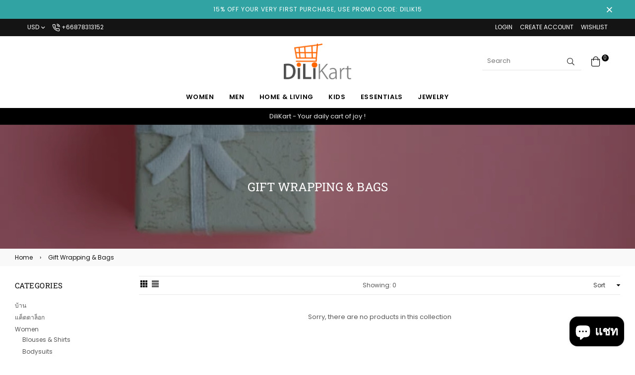

--- FILE ---
content_type: text/html; charset=utf-8
request_url: https://dilikart.com/th/collections/gift-wrapping-bags
body_size: 23995
content:
<!doctype html>
<html class="no-js" lang="th" >
<head>

<script async type="text/javascript"

  src="https://cloud.wordlift.io/app/bootstrap.js"></script> 
  
<!-- Global site tag (gtag.js) - Google Analytics -->
<script async src="https://www.googletagmanager.com/gtag/js?id=UA-203561018-1"></script>
<script>
  window.dataLayer = window.dataLayer || [];
  function gtag(){dataLayer.push(arguments);}
  gtag('js', new Date());

  gtag('config', 'UA-203561018-1');
</script>
  
  
<meta name="google-site-verification" content="4bKK1scwVyeKkWOYiASv7_uVKPOy_5xKnhSFNVvvx2c" /><meta charset="utf-8"><meta http-equiv="X-UA-Compatible" content="IE=edge,chrome=1"><meta name="viewport" content="width=device-width,initial-scale=1,maximum-scale=1,user-scalable=0"><meta name="theme-color" content="#000000"><link rel="canonical" href="https://dilikart.com/th/collections/gift-wrapping-bags"><link rel="dns-prefetch" href="https://dilikart.com" crossorigin><link rel="dns-prefetch" href="https://the-digital-living.myshopify.com" crossorigin><link rel="dns-prefetch" href="https://cdn.shopify.com" crossorigin><link rel="dns-prefetch" href="https://fonts.shopifycdn.com" crossorigin><link rel="dns-prefetch" href="https://fonts.googleapis.com" crossorigin><link rel="preconnect" href="https//fonts.shopifycdn.com/" crossorigin><link rel="preconnect" href="https//cdn.shopify.com" crossorigin><link rel="preconnect" href="https://monorail-edge.shopifysvc.com"><link rel="preconnect" href="https//ajax.googleapis.com"><link rel="preload" as="style" href="//dilikart.com/cdn/shop/t/8/assets/theme.css?v=145714524747168810241768832378"><link rel="preload" as="font" href="//dilikart.com/cdn/fonts/roboto_slab/robotoslab_n4.d3a9266696fe77645ad2b6579a2b30c11742dc68.woff2" type="font/woff2" crossorigin><link rel="preload" as="font" href="//dilikart.com/cdn/fonts/roboto_slab/robotoslab_n7.5242eb50a2e2688ccb1b3a90257e09ca8f40a7fe.woff2" type="font/woff2" crossorigin><link rel="preload" as="font" href="//dilikart.com/cdn/fonts/poppins/poppins_n3.05f58335c3209cce17da4f1f1ab324ebe2982441.woff2" type="font/woff2" crossorigin><link rel="preload" as="font" href="//dilikart.com/cdn/fonts/poppins/poppins_n4.0ba78fa5af9b0e1a374041b3ceaadf0a43b41362.woff2" type="font/woff2" crossorigin><link rel="preload" as="font" href="//dilikart.com/cdn/fonts/poppins/poppins_n6.aa29d4918bc243723d56b59572e18228ed0786f6.woff2" type="font/woff2" crossorigin><link rel="preload" as="font" href="//dilikart.com/cdn/fonts/poppins/poppins_n7.56758dcf284489feb014a026f3727f2f20a54626.woff2" type="font/woff2" crossorigin><link rel="shortcut icon" href="//dilikart.com/cdn/shop/files/icon_32x32.png?v=1613737036" type="image/png"><title>Gift Wrapping &amp; Bags&ndash; dilikart.com</title><!-- /snippets/social-meta-tags.liquid --><meta property="og:site_name" content="dilikart.com"><meta property="og:url" content="https://dilikart.com/th/collections/gift-wrapping-bags"><meta property="og:title" content="Gift Wrapping & Bags"><meta property="og:type" content="product.group"><meta property="og:description" content="Online Shopping for Women, Men, Kids Fashion & Lifestyle, Beauty, Shoes, Clothing, Fashion Expert brings you a variety of footwear, Clothing, Accessories and lifestyle products for women & men. Best Online Fashion Store *COD *Easy returns and exchanges."><meta property="og:image" content="http://dilikart.com/cdn/shop/collections/gift-3836544_1280_1200x1200.jpg?v=1625584499"><meta property="og:image:secure_url" content="https://dilikart.com/cdn/shop/collections/gift-3836544_1280_1200x1200.jpg?v=1625584499"><meta name="twitter:site" content="@dilikart"><meta name="twitter:card" content="summary_large_image"><meta name="twitter:title" content="Gift Wrapping & Bags"><meta name="twitter:description" content="Online Shopping for Women, Men, Kids Fashion & Lifestyle, Beauty, Shoes, Clothing, Fashion Expert brings you a variety of footwear, Clothing, Accessories and lifestyle products for women & men. Best Online Fashion Store *COD *Easy returns and exchanges.">
  
  <!-- css -->
  <style type="text/css">	.flex{display:flex}.flex .flex-item{flex:1}*,::after,::before{box-sizing:border-box}html{overflow-x:hidden}body{font-family:Arial,Tahoma;margin:0;padding:0;overflow-x:hidden}article,aside,details,figcaption,figure,footer,header,hgroup,main,menu,nav,section,summary{display:block}body,button,input,select,textarea{-webkit-font-smoothing:antialiased;-webkit-text-size-adjust:100%}b,optgroup,strong{font-weight:700}em{font-style:italic}small{font-size:80%}sub,sup{font-size:75%;line-height:0;position:relative;vertical-align:baseline}sup{top:-.5em}sub{bottom:-.25em}img{max-width:100%;border:0}button,input,optgroup,select,textarea{color:inherit;font:inherit;margin:0;outline:0}button[disabled],html input[disabled]{cursor:default}.mb0{margin-bottom:0!important}[type=button]::-moz-focus-inner,[type=reset]::-moz-focus-inner,[type=submit]::-moz-focus-inner,button::-moz-focus-inner{border-style:none;padding:0}[type=button]:-moz-focusring,[type=reset]:-moz-focusring,[type=submit]:-moz-focusring,button:-moz-focusring{outline:1px dotted ButtonText}input[type=email],input[type=number],input[type=password],input[type=search]{-webkit-appearance:none;-moz-appearance:none}table{width:100%;border-collapse:collapse;border-spacing:0}td,th{padding:0}textarea{overflow:auto;-webkit-appearance:none;-moz-appearance:none}[tabindex='-1']:focus{outline:0}a,img{outline:0!important;border:0}[role=button],a,button,input,label,select,textarea{touch-action:manipulation}.pull-right{float:right}.pull-left{float:left}.clearfix::after{content:'';display:table;clear:both}.clear{clear:both}.icon__fallback-text,.visually-hidden{position:absolute!important;overflow:hidden;clip:rect(0 0 0 0);height:1px;width:1px;margin:-1px;padding:0;border:0}.visibility-hidden{visibility:hidden}.js-focus-hidden:focus{outline:0}.no-js:not(html){display:none}.no-js .no-js:not(html){display:block}.no-js .js{display:none}.skip-link:focus{clip:auto;width:auto;height:auto;margin:0;color:#000;background-color:#fff;padding:10px;opacity:1;z-index:10000;transition:none}blockquote{font-size:1.38462em;font-style:normal;text-align:center;padding:0 30px;margin:0}.rte blockquote{border-color:#e8e9eb;border-width:1px 0;border-style:solid;padding:30px 0;margin-bottom:15px}blockquote p+cite{margin-top:15px}blockquote cite{display:block;font-size:.85em;font-weight:400}blockquote cite::before{content:'\2014 \0020'}code,pre{font-family:Consolas,monospace;font-size:1em}pre{overflow:auto}p{margin:0 0 20px}p:last-child{margin-bottom:0}.fine-print{font-size:em(14);font-style:italic}.txt--minor{font-size:80%}.txt--emphasis{font-style:italic}.address{margin-bottom:30px}.icon{display:inline-block;width:20px;height:20px;vertical-align:middle;fill:currentColor}.no-svg .icon{display:none}svg.icon:not(.icon--full-color) circle,svg.icon:not(.icon--full-color) ellipse,svg.icon:not(.icon--full-color) g,svg.icon:not(.icon--full-color) line,svg.icon:not(.icon--full-color) path,svg.icon:not(.icon--full-color) polygon,svg.icon:not(.icon--full-color) polyline,svg.icon:not(.icon--full-color) rect,symbol.icon:not(.icon--full-color) circle,symbol.icon:not(.icon--full-color) ellipse,symbol.icon:not(.icon--full-color) g,symbol.icon:not(.icon--full-color) line,symbol.icon:not(.icon--full-color) path,symbol.icon:not(.icon--full-color) polygon,symbol.icon:not(.icon--full-color) polyline,symbol.icon:not(.icon--full-color) rect{fill:inherit;stroke:inherit}.no-svg .icon__fallback-text{position:static!important;overflow:inherit;clip:none;height:auto;width:auto;margin:0}.payment-icons{-moz-user-select:none;-ms-user-select:none;-webkit-user-select:none;user-select:none;cursor:default}.payment-icons .icon{width:30px;height:30px}.social-icons .ad{font-size:16px}ol,ul{margin:0;padding:0}li{list-style:none}ol{list-style:decimal}.list--inline{padding:0;margin:0}.list--inline li{display:inline-block;margin-bottom:0;vertical-align:middle}.rte img{height:auto}.rte table{table-layout:fixed}.rte ol,.rte ul{margin:0 0 10px 20px}.rte ol.list--inline,.rte ul.list--inline{margin-left:0}.rte ul{list-style:disc outside}.rte ul ul{list-style:circle outside}.rte ul ul ul{list-style:square outside}.rte a:not(.btn){padding-bottom:1px}.text-center .rte ol,.text-center .rte ul,.text-center.rte ol,.text-center.rte ul{margin-left:0;list-style-position:inside}.rte__table-wrapper{max-width:100%;overflow:auto;-webkit-overflow-scrolling:touch}.ad-spin{-webkit-animation:ad-spin 2s infinite linear;animation:ad-spin 2s infinite linear}@keyframes ad-spin{from{transform:rotate(0)}to{transform:rotate(360deg)}}.text-link{display:inline;border:0 none;background:0 0;padding:0;margin:0}svg:not(:root){overflow:hidden}.video-wrapper{position:relative;overflow:hidden;max-width:100%;padding-bottom:56.25%;height:0;height:auto}.video-wrapper iframe{position:absolute;top:0;left:0;width:100%;height:100%}form{margin:0}legend{border:0;padding:0}button,input[type=submit]{cursor:pointer}textarea{min-height:100px}select::-ms-expand{display:none}.label--hidden{position:absolute;height:0;width:0;margin-bottom:0;overflow:hidden;clip:rect(1px,1px,1px,1px)}.ie9 .label--hidden{position:static;height:auto;width:auto;margin-bottom:2px;overflow:visible;clip:initial}.form-vertical input,.form-vertical select,.form-vertical textarea{display:block;width:100%}.form-vertical [type=checkbox],.form-vertical [type=radio]{display:inline-block;width:auto;margin-right:5px}.form-vertical .btn,.form-vertical [type=submit]{display:inline-block;width:auto}.errors,.form--success,.note{padding:8px;margin:0 0 15px;font-size:12px}hr{margin:20px 0;border:0}.hr--small{padding:10px 0;margin:0}.hr--invisible{border-bottom:0}.is-transitioning{display:block!important;visibility:visible!important}.placeholder-svg{display:block;fill:rgba(85,85,85,.35);background-color:rgba(85,85,85,.1);width:100%;height:100%;max-width:100%;max-height:100%;border:1px solid rgba(85,85,85,.2)}.placeholder-noblocks{padding:40px;text-align:center}.placeholder-background{position:absolute;top:0;right:0;bottom:0;left:0}.placeholder-background .icon{border:0}.image-bar__content .placeholder-svg{position:absolute;top:0;left:0}#siteNav.hidearrow .ad-angle-down-l{display:none}#siteNav.left{text-align:left}#siteNav.center{text-align:center}#siteNav.right{text-align:right}#siteNav.regular>li a{font-weight:400}#siteNav.medium>li a{font-weight:600}#siteNav.bold>li a{font-weight:700}.grid{list-style:none;padding:0;margin-left:-15px;margin-right:-15px}.grid::after{content:'';display:table;clear:both}.grid__item{float:left;width:100%;padding-left:15px;padding-right:15px}@media only screen and (max-width:766px){.grid{margin-left:-10px;margin-right:-10px}.grid__item{padding-left:10px;padding-right:10px}}@media only screen and (max-width:479px){.grid{margin-left:-5px;margin-right:-5px}.grid__item{padding-left:5px;padding-right:5px}}.grid__item[class*="--push"]{position:relative}.grid--rev{direction:rtl;text-align:left}.grid--rev>.grid__item{direction:ltr;text-align:left;float:right}.one-whole{width:100%}.col-2,.five-tenths,.four-eighths,.one-half,.three-sixths,.two-quarters,.wd-50{width:50%}.col-3,.one-third,.two-sixths{width:33.33333%}.four-sixths,.two-thirds{width:66.66667%}.col-4,.one-quarter,.two-eighths{width:25%}.six-eighths,.three-quarters{width:75%}.col-5,.one-fifth,.two-tenths{width:20%}.four-tenths,.two-fifths,.wd-40{width:40%}.six-tenths,.three-fifths,.wd-60{width:60%}.eight-tenths,.four-fifths,.wd-80{width:80%}.one-sixth{width:16.66667%}.five-sixths{width:83.33333%}.one-seventh{width:14.28571%}.two-seventh{width:28.57143%}.three-seventh{width:42.85714%}.four-seventh{width:57.14286%}.five-seventh{width:71.42857%}.one-eighth{width:12.5%}.three-eighths{width:37.5%}.five-eighths{width:62.5%}.seven-eighths{width:87.5%}.one-tenth{width:10%}.three-tenths,.wd-30{width:30%}.seven-tenths,.wd-70{width:70%}.nine-tenths,.wd-90{width:90%}.show{display:block!important}.hide{display:none!important}.text-left{text-align:left!important}.text-right{text-align:right!important}.text-center{text-align:center!important}@media only screen and (min-width:767px){.medium-up--one-whole{width:100%}.medium-up--five-tenths,.medium-up--four-eighths,.medium-up--one-half,.medium-up--three-sixths,.medium-up--two-quarters{width:50%}.medium-up--one-third,.medium-up--two-sixths{width:33.33333%}.medium-up--four-sixths,.medium-up--two-thirds{width:66.66667%}.medium-up--one-quarter,.medium-up--two-eighths{width:25%}.medium-up--six-eighths,.medium-up--three-quarters{width:75%}.medium-up--one-fifth,.medium-up--two-tenths{width:20%}.medium-up--four-tenths,.medium-up--two-fifths{width:40%}.medium-up--six-tenths,.medium-up--three-fifths{width:60%}.medium-up--eight-tenths,.medium-up--four-fifths{width:80%}.medium-up--one-sixth{width:16.66667%}.medium-up--five-sixths{width:83.33333%}.medium-up--one-seventh{width:14.28571%}.medium-up--two-seventh{width:28.57143%}.medium-up--three-seventh{width:42.85714%}.medium-up--four-seventh{width:57.14286%}.medium-up--five-seventh{width:71.42857%}.medium-up--one-eighth{width:12.5%}.medium-up--three-eighths{width:37.5%}.medium-up--five-eighths{width:62.5%}.medium-up--seven-eighths{width:87.5%}.medium-up--one-tenth{width:10%}.medium-up--three-tenths{width:30%}.medium-up--seven-tenths{width:70%}.medium-up--nine-tenths{width:90%}.grid--uniform .medium-up--five-tenths:nth-child(2n+1),.grid--uniform .medium-up--four-eighths:nth-child(2n+1),.grid--uniform .medium-up--one-eighth:nth-child(8n+1),.grid--uniform .medium-up--one-fifth:nth-child(5n+1),.grid--uniform .medium-up--one-half:nth-child(2n+1),.grid--uniform .medium-up--one-quarter:nth-child(4n+1),.grid--uniform .medium-up--one-seventh:nth-child(7n+1),.grid--uniform .medium-up--one-sixth:nth-child(6n+1),.grid--uniform .medium-up--one-third:nth-child(3n+1),.grid--uniform .medium-up--one-twelfth:nth-child(12n+1),.grid--uniform .medium-up--three-sixths:nth-child(2n+1),.grid--uniform .medium-up--two-eighths:nth-child(4n+1),.grid--uniform .medium-up--two-sixths:nth-child(3n+1){clear:both}.medium-up--show{display:block!important}.medium-up--hide{display:none!important}.medium-up--text-left{text-align:left!important}.medium-up--text-right{text-align:right!important}.medium-up--text-center{text-align:center!important}}@media only screen and (min-width:999px){.large-up--one-whole{width:100%}.large-up--five-tenths,.large-up--four-eighths,.large-up--one-half,.large-up--three-sixths,.large-up--two-quarters{width:50%}.large-up--one-third,.large-up--two-sixths{width:33.33333%}.large-up--four-sixths,.large-up--two-thirds{width:66.66667%}.large-up--one-quarter,.large-up--two-eighths{width:25%}.large-up--six-eighths,.large-up--three-quarters{width:75%}.large-up--one-fifth,.large-up--two-tenths{width:20%}.large-up--four-tenths,.large-up--two-fifths{width:40%}.large-up--six-tenths,.large-up--three-fifths{width:60%}.large-up--eight-tenths,.large-up--four-fifths{width:80%}.large-up--one-sixth{width:16.66667%}.large-up--five-sixths{width:83.33333%}.large-up--one-seventh{width:14.28571%}.large-up--two-seventh{width:28.57143%}.large-up--three-seventh{width:42.85714%}.large-up--four-seventh{width:57.14286%}.large-up--five-seventh{width:71.42857%}.large-up--one-eighth{width:12.5%}.large-up--three-eighths{width:37.5%}.large-up--five-eighths{width:62.5%}.large-up--seven-eighths{width:87.5%}.large-up--one-tenth{width:10%}.large-up--three-tenths{width:30%}.large-up--seven-tenths{width:70%}.large-up--nine-tenths{width:90%}.grid--uniform .large-up--five-tenths:nth-child(2n+1),.grid--uniform .large-up--four-eighths:nth-child(2n+1),.grid--uniform .large-up--one-eighth:nth-child(8n+1),.grid--uniform .large-up--one-fifth:nth-child(5n+1),.grid--uniform .large-up--one-half:nth-child(2n+1),.grid--uniform .large-up--one-quarter:nth-child(4n+1),.grid--uniform .large-up--one-seventh:nth-child(7n+1),.grid--uniform .large-up--one-sixth:nth-child(6n+1),.grid--uniform .large-up--one-third:nth-child(3n+1),.grid--uniform .large-up--one-twelfth:nth-child(12n+1),.grid--uniform .large-up--three-sixths:nth-child(2n+1),.grid--uniform .large-up--two-eighths:nth-child(4n+1),.grid--uniform .large-up--two-sixths:nth-child(3n+1){clear:both}.large-up--show{display:block!important}.large-up--hide{display:none!important}.large-up--text-left{text-align:left!important}.large-up--text-right{text-align:right!important}.large-up--text-center{text-align:center!important}}@media only screen and (min-width:1200px){.widescreen--one-whole{width:100%}.widescreen--five-tenths,.widescreen--four-eighths,.widescreen--one-half,.widescreen--three-sixths,.widescreen--two-quarters{width:50%}.widescreen--one-third,.widescreen--two-sixths{width:33.33333%}.widescreen--four-sixths,.widescreen--two-thirds{width:66.66667%}.widescreen--one-quarter,.widescreen--two-eighths{width:25%}.widescreen--six-eighths,.widescreen--three-quarters{width:75%}.widescreen--one-fifth,.widescreen--two-tenths{width:20%}.widescreen--four-tenths,.widescreen--two-fifths{width:40%}.widescreen--six-tenths,.widescreen--three-fifths{width:60%}.widescreen--eight-tenths,.widescreen--four-fifths{width:80%}.widescreen--one-sixth{width:16.66667%}.widescreen--five-sixths{width:83.33333%}.widescreen--one-seventh{width:14.28571%}.widescreen--two-seventh{width:28.57143%}.widescreen--three-seventh{width:42.85714%}.widescreen--four-seventh{width:57.14286%}.widescreen--five-seventh{width:71.42857%}.widescreen--one-eighth{width:12.5%}.widescreen--three-eighths{width:37.5%}.widescreen--five-eighths{width:62.5%}.widescreen--seven-eighths{width:87.5%}.widescreen--one-tenth{width:10%}.widescreen--three-tenths{width:30%}.widescreen--seven-tenths{width:70%}.widescreen--nine-tenths{width:90%}.grid--uniform .widescreen--five-tenths:nth-child(2n+1),.grid--uniform .widescreen--four-eighths:nth-child(2n+1),.grid--uniform .widescreen--one-eighth:nth-child(8n+1),.grid--uniform .widescreen--one-fifth:nth-child(5n+1),.grid--uniform .widescreen--one-half:nth-child(2n+1),.grid--uniform .widescreen--one-quarter:nth-child(4n+1),.grid--uniform .widescreen--one-seventh:nth-child(7n+1),.grid--uniform .widescreen--one-sixth:nth-child(6n+1),.grid--uniform .widescreen--one-third:nth-child(3n+1),.grid--uniform .widescreen--three-sixths:nth-child(2n+1),.grid--uniform .widescreen--two-eighths:nth-child(4n+1),.grid--uniform .widescreen--two-sixths:nth-child(3n+1){clear:both}.widescreen--show{display:block!important}.widescreen--hide{display:none!important}.widescreen--text-left{text-align:left!important}.widescreen--text-right{text-align:right!important}.widescreen--text-center{text-align:center!important}}@media only screen and (min-width:999px) and (max-width:1199px){.large--one-whole{width:100%}.large--five-tenths,.large--four-eighths,.large--one-half,.large--three-sixths,.large--two-quarters{width:50%}.large--one-third,.large--two-sixths{width:33.33333%}.large--four-sixths,.large--two-thirds{width:66.66667%}.large--one-quarter,.large--two-eighths{width:25%}.large--six-eighths,.large--three-quarters{width:75%}.large--one-fifth,.large--two-tenths{width:20%}.large--four-tenths,.large--two-fifths{width:40%}.large--six-tenths,.large--three-fifths{width:60%}.large--eight-tenths,.large--four-fifths{width:80%}.large--one-sixth{width:16.66667%}.large--five-sixths{width:83.33333%}.large--one-seventh{width:14.28571%}.large--two-seventh{width:28.57143%}.large--three-seventh{width:42.85714%}.large--four-seventh{width:57.14286%}.large--five-seventh{width:71.42857%}.large--one-eighth{width:12.5%}.large--three-eighths{width:37.5%}.large--five-eighths{width:62.5%}.large--seven-eighths{width:87.5%}.large--one-tenth{width:10%}.large--three-tenths{width:30%}.large--seven-tenths{width:70%}.large--nine-tenths{width:90%}.grid--uniform .large--five-tenths:nth-child(2n+1),.grid--uniform .large--four-eighths:nth-child(2n+1),.grid--uniform .large--one-eighth:nth-child(8n+1),.grid--uniform .large--one-fifth:nth-child(5n+1),.grid--uniform .large--one-half:nth-child(2n+1),.grid--uniform .large--one-quarter:nth-child(4n+1),.grid--uniform .large--one-seventh:nth-child(7n+1),.grid--uniform .large--one-sixth:nth-child(6n+1),.grid--uniform .large--one-third:nth-child(3n+1),.grid--uniform .large--three-sixths:nth-child(2n+1),.grid--uniform .large--two-eighths:nth-child(4n+1),.grid--uniform .large--two-sixths:nth-child(3n+1){clear:both}.large--show{display:block!important}.large--hide{display:none!important}.large--text-left{text-align:left!important}.large--text-right{text-align:right!important}.large--text-center{text-align:center!important}}@media only screen and (min-width:767px) and (max-width:998px){.medium--one-whole{width:100%}.medium--five-tenths,.medium--four-eighths,.medium--one-half,.medium--three-sixths,.medium--two-quarters{width:50%}.medium--one-third,.medium--two-sixths{width:33.33333%}.medium--four-sixths,.medium--two-thirds{width:66.66667%}.medium--one-quarter,.medium--two-eighths{width:25%}.medium--six-eighths,.medium--three-quarters{width:75%}.medium--one-fifth,.medium--two-tenths{width:20%}.medium--four-tenths,.medium--two-fifths{width:40%}.medium--six-tenths,.medium--three-fifths{width:60%}.medium--eight-tenths,.medium--four-fifths{width:80%}.medium--one-sixth{width:16.66667%}.medium--five-sixths{width:83.33333%}.medium--one-seventh{width:14.28571%}.medium--two-seventh{width:28.57143%}.medium--three-seventh{width:42.85714%}.medium--four-seventh{width:57.14286%}.medium--five-seventh{width:71.42857%}.medium--one-eighth{width:12.5%}.medium--three-eighths{width:37.5%}.medium--five-eighths{width:62.5%}.medium--seven-eighths{width:87.5%}.medium--one-tenth{width:10%}.medium--three-tenths{width:30%}.medium--seven-tenths{width:70%}.medium--nine-tenths{width:90%}.grid--uniform .medium--five-tenths:nth-child(2n+1),.grid--uniform .medium--four-eighths:nth-child(2n+1),.grid--uniform .medium--one-eighth:nth-child(8n+1),.grid--uniform .medium--one-fifth:nth-child(5n+1),.grid--uniform .medium--one-half:nth-child(2n+1),.grid--uniform .medium--one-quarter:nth-child(4n+1),.grid--uniform .medium--one-seventh:nth-child(7n+1),.grid--uniform .medium--one-sixth:nth-child(6n+1),.grid--uniform .medium--one-third:nth-child(3n+1),.grid--uniform .medium--three-sixths:nth-child(2n+1),.grid--uniform .medium--two-eighths:nth-child(4n+1),.grid--uniform .medium--two-sixths:nth-child(3n+1){clear:both}.medium--show{display:block!important}.medium--hide{display:none!important}.medium--text-left{text-align:left!important}.medium--text-right{text-align:right!important}.medium--text-center{text-align:center!important}}@media only screen and (max-width:766px){.small--one-whole{width:100%}.small--five-tenths,.small--four-eighths,.small--one-half,.small--three-sixths,.small--two-quarters{width:50%}.small--one-third,.small--two-sixths{width:33.33333%}.small--four-sixths,.small--two-thirds{width:66.66667%}.small--one-quarter,.small--two-eighths{width:25%}.small--six-eighths,.small--three-quarters{width:75%}.small--one-fifth,.small--two-tenths{width:20%}.small--four-tenths,.small--two-fifths{width:40%}.small--six-tenths,.small--three-fifths{width:60%}.small--eight-tenths,.small--four-fifths{width:80%}.small--one-sixth{width:16.66667%}.small--five-sixths{width:83.33333%}.small--one-seventh{width:14.28571%}.small--two-seventh{width:28.57143%}.small--three-seventh{width:42.85714%}.small--four-seventh{width:57.14286%}.small--five-seventh{width:71.42857%}.small--one-eighth{width:12.5%}.small--three-eighths{width:37.5%}.small--five-eighths{width:62.5%}.small--seven-eighths{width:87.5%}.small--one-tenth{width:10%}.small--three-tenths{width:30%}.small--seven-tenths{width:70%}.small--nine-tenths{width:90%}.grid--uniform .small--five-tenths:nth-child(2n+1),.grid--uniform .small--four-eighths:nth-child(2n+1),.grid--uniform .small--one-eighth:nth-child(8n+1),.grid--uniform .small--one-fifth:nth-child(5n+1),.grid--uniform .small--one-half:nth-child(2n+1),.grid--uniform .small--one-quarter:nth-child(4n+1),.grid--uniform .small--one-seventh:nth-child(7n+1),.grid--uniform .small--one-sixth:nth-child(6n+1),.grid--uniform .small--one-third:nth-child(3n+1),.grid--uniform .small--three-sixths:nth-child(2n+1),.grid--uniform .small--two-eighths:nth-child(4n+1),.grid--uniform .small--two-sixths:nth-child(3n+1){clear:both}.small--show{display:block!important}.small--hide{display:none!important}.small--text-left{text-align:left!important}.small--text-right{text-align:right!important}.small--text-center{text-align:center!important}}@media only screen and (max-width:639px){.mobile--one-whole{width:100%}.mobile--five-tenths,.mobile--four-eighths,.mobile--one-half,.mobile--three-sixths,.mobile--two-quarters{width:50%}.mobile--one-third,.mobile--two-sixths{width:33.33333%}.mobile--four-sixths,.mobile--two-thirds{width:66.66667%}.mobile--one-quarter,.mobile--two-eighths{width:25%}.mobile--six-eighths,.mobile--three-quarters{width:75%}.mobile--one-fifth,.mobile--two-tenths{width:20%}.mobile--four-tenths,.mobile--two-fifths{width:40%}.mobile--six-tenths,.mobile--three-fifths{width:60%}.mobile--eight-tenths,.mobile--four-fifths{width:80%}.mobile--one-sixth{width:16.66667%}.mobile--five-sixths{width:83.33333%}.mobile--one-seventh{width:14.28571%}.mobile--two-seventh{width:28.57143%}.mobile--three-seventh{width:42.85714%}.mobile--four-seventh{width:57.14286%}.mobile--five-seventh{width:71.42857%}.mobile--one-eighth{width:12.5%}.mobile--three-eighths{width:37.5%}.mobile--five-eighths{width:62.5%}.mobile--seven-eighths{width:87.5%}.mobile--one-tenth{width:10%}.mobile--three-tenths{width:30%}.mobile--seven-tenths{width:70%}.mobile--nine-tenths{width:90%}.grid--uniform .mobile--five-tenths:nth-child(2n+1),.grid--uniform .mobile--four-eighths:nth-child(2n+1),.grid--uniform .mobile--one-eighth:nth-child(8n+1),.grid--uniform .mobile--one-fifth:nth-child(5n+1),.grid--uniform .mobile--one-half:nth-child(2n+1),.grid--uniform .mobile--one-quarter:nth-child(4n+1),.grid--uniform .mobile--one-seventh:nth-child(7n+1),.grid--uniform .mobile--one-sixth:nth-child(6n+1),.grid--uniform .mobile--one-third:nth-child(3n+1),.grid--uniform .mobile--three-sixths:nth-child(2n+1),.grid--uniform .mobile--two-eighths:nth-child(4n+1),.grid--uniform .mobile--two-sixths:nth-child(3n+1){clear:both}.mobile--show{display:block!important}.mobile--hide{display:none!important}.mobile--text-left{text-align:left!important}.mobile--text-right{text-align:right!important}.mobile--text-center{text-align:center!important}}</style>
  <link href="//dilikart.com/cdn/shop/t/8/assets/theme.css?v=145714524747168810241768832378" rel="stylesheet" type="text/css" media="all" />
  <link href="//dilikart.com/cdn/shop/t/8/assets/default.css?v=107110576441968253071703264265" rel="stylesheet" type="text/css" media="all" />
 
  <!-- main js -->
  <link rel="preload" href="//dilikart.com/cdn/shop/t/8/assets/jquery.min.js?v=12812186871012413701625387071" as="script">
  <link rel="preload" href="//dilikart.com/cdn/shop/t/8/assets/vendor.min.js?v=31137193984916850931625387083" as="script">
  <script src="//dilikart.com/cdn/shop/t/8/assets/jquery.min.js?v=12812186871012413701625387071" type="text/javascript"></script>
  <script>
    var theme = {
      strings: {
        addToCart: "Add to cart",soldOut: "Sold out",unavailable: "Unavailable",showMore: "Show More",showLess: "Show Less"
      },
      moneyFormat: "\u003cspan class=money\u003e${{amount}}\u003c\/span\u003e",mlcurrency:true,shopCurrency:"USD",currencyFormat:"money_format",moneyCurrencyFormat:"${{amount}} USD",rtl:false,ajax_cart:true,fixedHeader:true,animation:true,animationMobile:true,allresult:"View All Results",
      wlAvailable:"Already in your wishlist, Go to wishlist"
    }
    document.documentElement.className = document.documentElement.className.replace('no-js', 'js');
    var Metatheme = null,thm = 'Belle', shpeml = 'sales@dilikart.com', dmn = window.location.hostname;  
    window.lazySizesConfig = window.lazySizesConfig || {};
    lazySizesConfig.loadMode = 1;
  </script>
  <!--[if (lte IE 9) ]><script src="//dilikart.com/cdn/shop/t/8/assets/match-media.min.js?v=22265819453975888031625387075" type="text/javascript"></script><![endif]-->
  <script src="//dilikart.com/cdn/shop/t/8/assets/vendor.min.js?v=31137193984916850931625387083" defer="defer"></script><script>window.performance && window.performance.mark && window.performance.mark('shopify.content_for_header.start');</script><meta name="google-site-verification" content="4bKK1scwVyeKkWOYiASv7_uVKPOy_5xKnhSFNVvvx2c">
<meta id="shopify-digital-wallet" name="shopify-digital-wallet" content="/27898052677/digital_wallets/dialog">
<meta name="shopify-checkout-api-token" content="27dabeda9564db58ef2bde7bf3bdf2e1">
<meta id="in-context-paypal-metadata" data-shop-id="27898052677" data-venmo-supported="false" data-environment="production" data-locale="en_US" data-paypal-v4="true" data-currency="USD">
<link rel="alternate" type="application/atom+xml" title="Feed" href="/th/collections/gift-wrapping-bags.atom" />
<link rel="alternate" hreflang="x-default" href="https://dilikart.com/collections/gift-wrapping-bags">
<link rel="alternate" hreflang="en" href="https://dilikart.com/collections/gift-wrapping-bags">
<link rel="alternate" hreflang="th" href="https://dilikart.com/th/collections/gift-wrapping-bags">
<link rel="alternate" hreflang="en-TH" href="https://dilikart.com/en-th/collections/gift-wrapping-bags">
<link rel="alternate" type="application/json+oembed" href="https://dilikart.com/th/collections/gift-wrapping-bags.oembed">
<script async="async" data-src="/checkouts/internal/preloads.js?locale=th-US"></script>
<script id="shopify-features" type="application/json">{"accessToken":"27dabeda9564db58ef2bde7bf3bdf2e1","betas":["rich-media-storefront-analytics"],"domain":"dilikart.com","predictiveSearch":true,"shopId":27898052677,"locale":"th"}</script>
<script>var Shopify = Shopify || {};
Shopify.shop = "the-digital-living.myshopify.com";
Shopify.locale = "th";
Shopify.currency = {"active":"USD","rate":"1.0"};
Shopify.country = "US";
Shopify.theme = {"name":"Belle-install-me","id":120327307333,"schema_name":"Belle","schema_version":"3.3","theme_store_id":null,"role":"main"};
Shopify.theme.handle = "null";
Shopify.theme.style = {"id":null,"handle":null};
Shopify.cdnHost = "dilikart.com/cdn";
Shopify.routes = Shopify.routes || {};
Shopify.routes.root = "/th/";</script>
<script type="module">!function(o){(o.Shopify=o.Shopify||{}).modules=!0}(window);</script>
<script>!function(o){function n(){var o=[];function n(){o.push(Array.prototype.slice.apply(arguments))}return n.q=o,n}var t=o.Shopify=o.Shopify||{};t.loadFeatures=n(),t.autoloadFeatures=n()}(window);</script>
<script id="shop-js-analytics" type="application/json">{"pageType":"collection"}</script>
<script defer="defer" async type="module" src="//dilikart.com/cdn/shopifycloud/shop-js/modules/v2/client.init-shop-cart-sync_KXGVXLjr.th.esm.js"></script>
<script defer="defer" async type="module" src="//dilikart.com/cdn/shopifycloud/shop-js/modules/v2/chunk.common_e89DveWm.esm.js"></script>
<script defer="defer" async type="module" src="//dilikart.com/cdn/shopifycloud/shop-js/modules/v2/chunk.modal_DpRxrsED.esm.js"></script>
<script type="module">
  await import("//dilikart.com/cdn/shopifycloud/shop-js/modules/v2/client.init-shop-cart-sync_KXGVXLjr.th.esm.js");
await import("//dilikart.com/cdn/shopifycloud/shop-js/modules/v2/chunk.common_e89DveWm.esm.js");
await import("//dilikart.com/cdn/shopifycloud/shop-js/modules/v2/chunk.modal_DpRxrsED.esm.js");

  window.Shopify.SignInWithShop?.initShopCartSync?.({"fedCMEnabled":true,"windoidEnabled":true});

</script>
<script>(function() {
  var isLoaded = false;
  function asyncLoad() {
    if (isLoaded) return;
    isLoaded = true;
    var urls = ["https:\/\/app.cjdropshipping.com\/static\/shopify\/pod\/cjpodflag.js?shop=the-digital-living.myshopify.com","https:\/\/store.jewelry.systems\/js\/app.js?shop=the-digital-living.myshopify.com","https:\/\/omnisnippet1.com\/inShop\/Embed\/shopify.js?shop=the-digital-living.myshopify.com","https:\/\/chimpstatic.com\/mcjs-connected\/js\/users\/3f347c2e02ad08da849d108ec\/3dc1346f84cdd52f536aa050f.js?shop=the-digital-living.myshopify.com","https:\/\/lay-buys.com\/js\/laybuys-advert.js?shop=the-digital-living.myshopify.com"];
    for (var i = 0; i < urls.length; i++) {
      var s = document.createElement('script');
      s.type = 'text/javascript';
      s.async = true;
      s.src = urls[i];
      var x = document.getElementsByTagName('script')[0];
      x.parentNode.insertBefore(s, x);
    }
  };
  document.addEventListener('StartAsyncLoading', function(event){asyncLoad();});if(window.attachEvent) {
    window.attachEvent('onload', function(){});
  } else {
    window.addEventListener('load', function(){}, false);
  }
})();</script>
<script id="__st">var __st={"a":27898052677,"offset":25200,"reqid":"8a0694be-ad55-42d1-88fa-a3d897793d8d-1769874094","pageurl":"dilikart.com\/th\/collections\/gift-wrapping-bags","u":"dd4613e590c9","p":"collection","rtyp":"collection","rid":163712106565};</script>
<script>window.ShopifyPaypalV4VisibilityTracking = true;</script>
<script id="captcha-bootstrap">!function(){'use strict';const t='contact',e='account',n='new_comment',o=[[t,t],['blogs',n],['comments',n],[t,'customer']],c=[[e,'customer_login'],[e,'guest_login'],[e,'recover_customer_password'],[e,'create_customer']],r=t=>t.map((([t,e])=>`form[action*='/${t}']:not([data-nocaptcha='true']) input[name='form_type'][value='${e}']`)).join(','),a=t=>()=>t?[...document.querySelectorAll(t)].map((t=>t.form)):[];function s(){const t=[...o],e=r(t);return a(e)}const i='password',u='form_key',d=['recaptcha-v3-token','g-recaptcha-response','h-captcha-response',i],f=()=>{try{return window.sessionStorage}catch{return}},m='__shopify_v',_=t=>t.elements[u];function p(t,e,n=!1){try{const o=window.sessionStorage,c=JSON.parse(o.getItem(e)),{data:r}=function(t){const{data:e,action:n}=t;return t[m]||n?{data:e,action:n}:{data:t,action:n}}(c);for(const[e,n]of Object.entries(r))t.elements[e]&&(t.elements[e].value=n);n&&o.removeItem(e)}catch(o){console.error('form repopulation failed',{error:o})}}const l='form_type',E='cptcha';function T(t){t.dataset[E]=!0}const w=window,h=w.document,L='Shopify',v='ce_forms',y='captcha';let A=!1;((t,e)=>{const n=(g='f06e6c50-85a8-45c8-87d0-21a2b65856fe',I='https://cdn.shopify.com/shopifycloud/storefront-forms-hcaptcha/ce_storefront_forms_captcha_hcaptcha.v1.5.2.iife.js',D={infoText:'ป้องกันโดย hCaptcha',privacyText:'ความเป็นส่วนตัว',termsText:'ข้อกำหนด'},(t,e,n)=>{const o=w[L][v],c=o.bindForm;if(c)return c(t,g,e,D).then(n);var r;o.q.push([[t,g,e,D],n]),r=I,A||(h.body.append(Object.assign(h.createElement('script'),{id:'captcha-provider',async:!0,src:r})),A=!0)});var g,I,D;w[L]=w[L]||{},w[L][v]=w[L][v]||{},w[L][v].q=[],w[L][y]=w[L][y]||{},w[L][y].protect=function(t,e){n(t,void 0,e),T(t)},Object.freeze(w[L][y]),function(t,e,n,w,h,L){const[v,y,A,g]=function(t,e,n){const i=e?o:[],u=t?c:[],d=[...i,...u],f=r(d),m=r(i),_=r(d.filter((([t,e])=>n.includes(e))));return[a(f),a(m),a(_),s()]}(w,h,L),I=t=>{const e=t.target;return e instanceof HTMLFormElement?e:e&&e.form},D=t=>v().includes(t);t.addEventListener('submit',(t=>{const e=I(t);if(!e)return;const n=D(e)&&!e.dataset.hcaptchaBound&&!e.dataset.recaptchaBound,o=_(e),c=g().includes(e)&&(!o||!o.value);(n||c)&&t.preventDefault(),c&&!n&&(function(t){try{if(!f())return;!function(t){const e=f();if(!e)return;const n=_(t);if(!n)return;const o=n.value;o&&e.removeItem(o)}(t);const e=Array.from(Array(32),(()=>Math.random().toString(36)[2])).join('');!function(t,e){_(t)||t.append(Object.assign(document.createElement('input'),{type:'hidden',name:u})),t.elements[u].value=e}(t,e),function(t,e){const n=f();if(!n)return;const o=[...t.querySelectorAll(`input[type='${i}']`)].map((({name:t})=>t)),c=[...d,...o],r={};for(const[a,s]of new FormData(t).entries())c.includes(a)||(r[a]=s);n.setItem(e,JSON.stringify({[m]:1,action:t.action,data:r}))}(t,e)}catch(e){console.error('failed to persist form',e)}}(e),e.submit())}));const S=(t,e)=>{t&&!t.dataset[E]&&(n(t,e.some((e=>e===t))),T(t))};for(const o of['focusin','change'])t.addEventListener(o,(t=>{const e=I(t);D(e)&&S(e,y())}));const B=e.get('form_key'),M=e.get(l),P=B&&M;t.addEventListener('StartAsyncLoading',(()=>{const t=y();if(P)for(const e of t)e.elements[l].value===M&&p(e,B);[...new Set([...A(),...v().filter((t=>'true'===t.dataset.shopifyCaptcha))])].forEach((e=>S(e,t)))}))}(h,new URLSearchParams(w.location.search),n,t,e,['guest_login'])})(!0,!0)}();</script>
<script integrity="sha256-4kQ18oKyAcykRKYeNunJcIwy7WH5gtpwJnB7kiuLZ1E=" data-source-attribution="shopify.loadfeatures" defer="defer" data-src="//dilikart.com/cdn/shopifycloud/storefront/assets/storefront/load_feature-a0a9edcb.js" crossorigin="anonymous"></script>
<script data-source-attribution="shopify.dynamic_checkout.dynamic.init">var Shopify=Shopify||{};Shopify.PaymentButton=Shopify.PaymentButton||{isStorefrontPortableWallets:!0,init:function(){window.Shopify.PaymentButton.init=function(){};var t=document.createElement("script");t.src="https://dilikart.com/cdn/shopifycloud/portable-wallets/latest/portable-wallets.th.js",t.type="module",document.head.appendChild(t)}};
</script>
<script data-source-attribution="shopify.dynamic_checkout.buyer_consent">
  function portableWalletsHideBuyerConsent(e){var t=document.getElementById("shopify-buyer-consent"),n=document.getElementById("shopify-subscription-policy-button");t&&n&&(t.classList.add("hidden"),t.setAttribute("aria-hidden","true"),n.removeEventListener("click",e))}function portableWalletsShowBuyerConsent(e){var t=document.getElementById("shopify-buyer-consent"),n=document.getElementById("shopify-subscription-policy-button");t&&n&&(t.classList.remove("hidden"),t.removeAttribute("aria-hidden"),n.addEventListener("click",e))}window.Shopify?.PaymentButton&&(window.Shopify.PaymentButton.hideBuyerConsent=portableWalletsHideBuyerConsent,window.Shopify.PaymentButton.showBuyerConsent=portableWalletsShowBuyerConsent);
</script>
<script data-source-attribution="shopify.dynamic_checkout.cart.bootstrap">document.addEventListener("StartAsyncLoading",(function(){function t(){return document.querySelector("shopify-accelerated-checkout-cart, shopify-accelerated-checkout")}if(t())Shopify.PaymentButton.init();else{new MutationObserver((function(e,n){t()&&(Shopify.PaymentButton.init(),n.disconnect())})).observe(document.body,{childList:!0,subtree:!0})}}));
</script>
<link id="shopify-accelerated-checkout-styles" rel="stylesheet" media="screen" href="https://dilikart.com/cdn/shopifycloud/portable-wallets/latest/accelerated-checkout-backwards-compat.css" crossorigin="anonymous">
<style id="shopify-accelerated-checkout-cart">
        #shopify-buyer-consent {
  margin-top: 1em;
  display: inline-block;
  width: 100%;
}

#shopify-buyer-consent.hidden {
  display: none;
}

#shopify-subscription-policy-button {
  background: none;
  border: none;
  padding: 0;
  text-decoration: underline;
  font-size: inherit;
  cursor: pointer;
}

#shopify-subscription-policy-button::before {
  box-shadow: none;
}

      </style>

<script>window.performance && window.performance.mark && window.performance.mark('shopify.content_for_header.end');</script><!-- "snippets/weglot_hreftags.liquid" was not rendered, the associated app was uninstalled -->
<!-- "snippets/weglot_switcher.liquid" was not rendered, the associated app was uninstalled -->
<script src="https://cdn.shopify.com/extensions/e8878072-2f6b-4e89-8082-94b04320908d/inbox-1254/assets/inbox-chat-loader.js" type="text/javascript" defer="defer"></script>
<link href="https://monorail-edge.shopifysvc.com" rel="dns-prefetch">
<script>(function(){if ("sendBeacon" in navigator && "performance" in window) {try {var session_token_from_headers = performance.getEntriesByType('navigation')[0].serverTiming.find(x => x.name == '_s').description;} catch {var session_token_from_headers = undefined;}var session_cookie_matches = document.cookie.match(/_shopify_s=([^;]*)/);var session_token_from_cookie = session_cookie_matches && session_cookie_matches.length === 2 ? session_cookie_matches[1] : "";var session_token = session_token_from_headers || session_token_from_cookie || "";function handle_abandonment_event(e) {var entries = performance.getEntries().filter(function(entry) {return /monorail-edge.shopifysvc.com/.test(entry.name);});if (!window.abandonment_tracked && entries.length === 0) {window.abandonment_tracked = true;var currentMs = Date.now();var navigation_start = performance.timing.navigationStart;var payload = {shop_id: 27898052677,url: window.location.href,navigation_start,duration: currentMs - navigation_start,session_token,page_type: "collection"};window.navigator.sendBeacon("https://monorail-edge.shopifysvc.com/v1/produce", JSON.stringify({schema_id: "online_store_buyer_site_abandonment/1.1",payload: payload,metadata: {event_created_at_ms: currentMs,event_sent_at_ms: currentMs}}));}}window.addEventListener('pagehide', handle_abandonment_event);}}());</script>
<script id="web-pixels-manager-setup">(function e(e,d,r,n,o){if(void 0===o&&(o={}),!Boolean(null===(a=null===(i=window.Shopify)||void 0===i?void 0:i.analytics)||void 0===a?void 0:a.replayQueue)){var i,a;window.Shopify=window.Shopify||{};var t=window.Shopify;t.analytics=t.analytics||{};var s=t.analytics;s.replayQueue=[],s.publish=function(e,d,r){return s.replayQueue.push([e,d,r]),!0};try{self.performance.mark("wpm:start")}catch(e){}var l=function(){var e={modern:/Edge?\/(1{2}[4-9]|1[2-9]\d|[2-9]\d{2}|\d{4,})\.\d+(\.\d+|)|Firefox\/(1{2}[4-9]|1[2-9]\d|[2-9]\d{2}|\d{4,})\.\d+(\.\d+|)|Chrom(ium|e)\/(9{2}|\d{3,})\.\d+(\.\d+|)|(Maci|X1{2}).+ Version\/(15\.\d+|(1[6-9]|[2-9]\d|\d{3,})\.\d+)([,.]\d+|)( \(\w+\)|)( Mobile\/\w+|) Safari\/|Chrome.+OPR\/(9{2}|\d{3,})\.\d+\.\d+|(CPU[ +]OS|iPhone[ +]OS|CPU[ +]iPhone|CPU IPhone OS|CPU iPad OS)[ +]+(15[._]\d+|(1[6-9]|[2-9]\d|\d{3,})[._]\d+)([._]\d+|)|Android:?[ /-](13[3-9]|1[4-9]\d|[2-9]\d{2}|\d{4,})(\.\d+|)(\.\d+|)|Android.+Firefox\/(13[5-9]|1[4-9]\d|[2-9]\d{2}|\d{4,})\.\d+(\.\d+|)|Android.+Chrom(ium|e)\/(13[3-9]|1[4-9]\d|[2-9]\d{2}|\d{4,})\.\d+(\.\d+|)|SamsungBrowser\/([2-9]\d|\d{3,})\.\d+/,legacy:/Edge?\/(1[6-9]|[2-9]\d|\d{3,})\.\d+(\.\d+|)|Firefox\/(5[4-9]|[6-9]\d|\d{3,})\.\d+(\.\d+|)|Chrom(ium|e)\/(5[1-9]|[6-9]\d|\d{3,})\.\d+(\.\d+|)([\d.]+$|.*Safari\/(?![\d.]+ Edge\/[\d.]+$))|(Maci|X1{2}).+ Version\/(10\.\d+|(1[1-9]|[2-9]\d|\d{3,})\.\d+)([,.]\d+|)( \(\w+\)|)( Mobile\/\w+|) Safari\/|Chrome.+OPR\/(3[89]|[4-9]\d|\d{3,})\.\d+\.\d+|(CPU[ +]OS|iPhone[ +]OS|CPU[ +]iPhone|CPU IPhone OS|CPU iPad OS)[ +]+(10[._]\d+|(1[1-9]|[2-9]\d|\d{3,})[._]\d+)([._]\d+|)|Android:?[ /-](13[3-9]|1[4-9]\d|[2-9]\d{2}|\d{4,})(\.\d+|)(\.\d+|)|Mobile Safari.+OPR\/([89]\d|\d{3,})\.\d+\.\d+|Android.+Firefox\/(13[5-9]|1[4-9]\d|[2-9]\d{2}|\d{4,})\.\d+(\.\d+|)|Android.+Chrom(ium|e)\/(13[3-9]|1[4-9]\d|[2-9]\d{2}|\d{4,})\.\d+(\.\d+|)|Android.+(UC? ?Browser|UCWEB|U3)[ /]?(15\.([5-9]|\d{2,})|(1[6-9]|[2-9]\d|\d{3,})\.\d+)\.\d+|SamsungBrowser\/(5\.\d+|([6-9]|\d{2,})\.\d+)|Android.+MQ{2}Browser\/(14(\.(9|\d{2,})|)|(1[5-9]|[2-9]\d|\d{3,})(\.\d+|))(\.\d+|)|K[Aa][Ii]OS\/(3\.\d+|([4-9]|\d{2,})\.\d+)(\.\d+|)/},d=e.modern,r=e.legacy,n=navigator.userAgent;return n.match(d)?"modern":n.match(r)?"legacy":"unknown"}(),u="modern"===l?"modern":"legacy",c=(null!=n?n:{modern:"",legacy:""})[u],f=function(e){return[e.baseUrl,"/wpm","/b",e.hashVersion,"modern"===e.buildTarget?"m":"l",".js"].join("")}({baseUrl:d,hashVersion:r,buildTarget:u}),m=function(e){var d=e.version,r=e.bundleTarget,n=e.surface,o=e.pageUrl,i=e.monorailEndpoint;return{emit:function(e){var a=e.status,t=e.errorMsg,s=(new Date).getTime(),l=JSON.stringify({metadata:{event_sent_at_ms:s},events:[{schema_id:"web_pixels_manager_load/3.1",payload:{version:d,bundle_target:r,page_url:o,status:a,surface:n,error_msg:t},metadata:{event_created_at_ms:s}}]});if(!i)return console&&console.warn&&console.warn("[Web Pixels Manager] No Monorail endpoint provided, skipping logging."),!1;try{return self.navigator.sendBeacon.bind(self.navigator)(i,l)}catch(e){}var u=new XMLHttpRequest;try{return u.open("POST",i,!0),u.setRequestHeader("Content-Type","text/plain"),u.send(l),!0}catch(e){return console&&console.warn&&console.warn("[Web Pixels Manager] Got an unhandled error while logging to Monorail."),!1}}}}({version:r,bundleTarget:l,surface:e.surface,pageUrl:self.location.href,monorailEndpoint:e.monorailEndpoint});try{o.browserTarget=l,function(e){var d=e.src,r=e.async,n=void 0===r||r,o=e.onload,i=e.onerror,a=e.sri,t=e.scriptDataAttributes,s=void 0===t?{}:t,l=document.createElement("script"),u=document.querySelector("head"),c=document.querySelector("body");if(l.async=n,l.src=d,a&&(l.integrity=a,l.crossOrigin="anonymous"),s)for(var f in s)if(Object.prototype.hasOwnProperty.call(s,f))try{l.dataset[f]=s[f]}catch(e){}if(o&&l.addEventListener("load",o),i&&l.addEventListener("error",i),u)u.appendChild(l);else{if(!c)throw new Error("Did not find a head or body element to append the script");c.appendChild(l)}}({src:f,async:!0,onload:function(){if(!function(){var e,d;return Boolean(null===(d=null===(e=window.Shopify)||void 0===e?void 0:e.analytics)||void 0===d?void 0:d.initialized)}()){var d=window.webPixelsManager.init(e)||void 0;if(d){var r=window.Shopify.analytics;r.replayQueue.forEach((function(e){var r=e[0],n=e[1],o=e[2];d.publishCustomEvent(r,n,o)})),r.replayQueue=[],r.publish=d.publishCustomEvent,r.visitor=d.visitor,r.initialized=!0}}},onerror:function(){return m.emit({status:"failed",errorMsg:"".concat(f," has failed to load")})},sri:function(e){var d=/^sha384-[A-Za-z0-9+/=]+$/;return"string"==typeof e&&d.test(e)}(c)?c:"",scriptDataAttributes:o}),m.emit({status:"loading"})}catch(e){m.emit({status:"failed",errorMsg:(null==e?void 0:e.message)||"Unknown error"})}}})({shopId: 27898052677,storefrontBaseUrl: "https://dilikart.com",extensionsBaseUrl: "https://extensions.shopifycdn.com/cdn/shopifycloud/web-pixels-manager",monorailEndpoint: "https://monorail-edge.shopifysvc.com/unstable/produce_batch",surface: "storefront-renderer",enabledBetaFlags: ["2dca8a86"],webPixelsConfigList: [{"id":"1711079722","configuration":"{\"storeIdentity\":\"the-digital-living.myshopify.com\",\"baseURL\":\"https:\\\/\\\/api.printful.com\\\/shopify-pixels\"}","eventPayloadVersion":"v1","runtimeContext":"STRICT","scriptVersion":"74f275712857ab41bea9d998dcb2f9da","type":"APP","apiClientId":156624,"privacyPurposes":["ANALYTICS","MARKETING","SALE_OF_DATA"],"dataSharingAdjustments":{"protectedCustomerApprovalScopes":["read_customer_address","read_customer_email","read_customer_name","read_customer_personal_data","read_customer_phone"]}},{"id":"714506538","configuration":"{\"config\":\"{\\\"pixel_id\\\":\\\"AW-625552449\\\",\\\"target_country\\\":\\\"US\\\",\\\"gtag_events\\\":[{\\\"type\\\":\\\"search\\\",\\\"action_label\\\":\\\"AW-625552449\\\/UOlFCNTilN8CEMHYpKoC\\\"},{\\\"type\\\":\\\"begin_checkout\\\",\\\"action_label\\\":\\\"AW-625552449\\\/t8-7CNHilN8CEMHYpKoC\\\"},{\\\"type\\\":\\\"view_item\\\",\\\"action_label\\\":[\\\"AW-625552449\\\/H3vfCMvilN8CEMHYpKoC\\\",\\\"MC-0421E76E8C\\\"]},{\\\"type\\\":\\\"purchase\\\",\\\"action_label\\\":[\\\"AW-625552449\\\/sGQ4CMjilN8CEMHYpKoC\\\",\\\"MC-0421E76E8C\\\"]},{\\\"type\\\":\\\"page_view\\\",\\\"action_label\\\":[\\\"AW-625552449\\\/P0GKCMXilN8CEMHYpKoC\\\",\\\"MC-0421E76E8C\\\"]},{\\\"type\\\":\\\"add_payment_info\\\",\\\"action_label\\\":\\\"AW-625552449\\\/CTSXCNfilN8CEMHYpKoC\\\"},{\\\"type\\\":\\\"add_to_cart\\\",\\\"action_label\\\":\\\"AW-625552449\\\/e1wQCM7ilN8CEMHYpKoC\\\"}],\\\"enable_monitoring_mode\\\":false}\"}","eventPayloadVersion":"v1","runtimeContext":"OPEN","scriptVersion":"b2a88bafab3e21179ed38636efcd8a93","type":"APP","apiClientId":1780363,"privacyPurposes":[],"dataSharingAdjustments":{"protectedCustomerApprovalScopes":["read_customer_address","read_customer_email","read_customer_name","read_customer_personal_data","read_customer_phone"]}},{"id":"271286570","configuration":"{\"pixel_id\":\"394284351851205\",\"pixel_type\":\"facebook_pixel\",\"metaapp_system_user_token\":\"-\"}","eventPayloadVersion":"v1","runtimeContext":"OPEN","scriptVersion":"ca16bc87fe92b6042fbaa3acc2fbdaa6","type":"APP","apiClientId":2329312,"privacyPurposes":["ANALYTICS","MARKETING","SALE_OF_DATA"],"dataSharingAdjustments":{"protectedCustomerApprovalScopes":["read_customer_address","read_customer_email","read_customer_name","read_customer_personal_data","read_customer_phone"]}},{"id":"shopify-app-pixel","configuration":"{}","eventPayloadVersion":"v1","runtimeContext":"STRICT","scriptVersion":"0450","apiClientId":"shopify-pixel","type":"APP","privacyPurposes":["ANALYTICS","MARKETING"]},{"id":"shopify-custom-pixel","eventPayloadVersion":"v1","runtimeContext":"LAX","scriptVersion":"0450","apiClientId":"shopify-pixel","type":"CUSTOM","privacyPurposes":["ANALYTICS","MARKETING"]}],isMerchantRequest: false,initData: {"shop":{"name":"dilikart.com","paymentSettings":{"currencyCode":"USD"},"myshopifyDomain":"the-digital-living.myshopify.com","countryCode":"TH","storefrontUrl":"https:\/\/dilikart.com\/th"},"customer":null,"cart":null,"checkout":null,"productVariants":[],"purchasingCompany":null},},"https://dilikart.com/cdn","1d2a099fw23dfb22ep557258f5m7a2edbae",{"modern":"","legacy":""},{"shopId":"27898052677","storefrontBaseUrl":"https:\/\/dilikart.com","extensionBaseUrl":"https:\/\/extensions.shopifycdn.com\/cdn\/shopifycloud\/web-pixels-manager","surface":"storefront-renderer","enabledBetaFlags":"[\"2dca8a86\"]","isMerchantRequest":"false","hashVersion":"1d2a099fw23dfb22ep557258f5m7a2edbae","publish":"custom","events":"[[\"page_viewed\",{}],[\"collection_viewed\",{\"collection\":{\"id\":\"163712106565\",\"title\":\"Gift Wrapping \u0026 Bags\",\"productVariants\":[]}}]]"});</script><script>
  window.ShopifyAnalytics = window.ShopifyAnalytics || {};
  window.ShopifyAnalytics.meta = window.ShopifyAnalytics.meta || {};
  window.ShopifyAnalytics.meta.currency = 'USD';
  var meta = {"products":[],"page":{"pageType":"collection","resourceType":"collection","resourceId":163712106565,"requestId":"8a0694be-ad55-42d1-88fa-a3d897793d8d-1769874094"}};
  for (var attr in meta) {
    window.ShopifyAnalytics.meta[attr] = meta[attr];
  }
</script>
<script class="analytics">
  (function () {
    var customDocumentWrite = function(content) {
      var jquery = null;

      if (window.jQuery) {
        jquery = window.jQuery;
      } else if (window.Checkout && window.Checkout.$) {
        jquery = window.Checkout.$;
      }

      if (jquery) {
        jquery('body').append(content);
      }
    };

    var hasLoggedConversion = function(token) {
      if (token) {
        return document.cookie.indexOf('loggedConversion=' + token) !== -1;
      }
      return false;
    }

    var setCookieIfConversion = function(token) {
      if (token) {
        var twoMonthsFromNow = new Date(Date.now());
        twoMonthsFromNow.setMonth(twoMonthsFromNow.getMonth() + 2);

        document.cookie = 'loggedConversion=' + token + '; expires=' + twoMonthsFromNow;
      }
    }

    var trekkie = window.ShopifyAnalytics.lib = window.trekkie = window.trekkie || [];
    if (trekkie.integrations) {
      return;
    }
    trekkie.methods = [
      'identify',
      'page',
      'ready',
      'track',
      'trackForm',
      'trackLink'
    ];
    trekkie.factory = function(method) {
      return function() {
        var args = Array.prototype.slice.call(arguments);
        args.unshift(method);
        trekkie.push(args);
        return trekkie;
      };
    };
    for (var i = 0; i < trekkie.methods.length; i++) {
      var key = trekkie.methods[i];
      trekkie[key] = trekkie.factory(key);
    }
    trekkie.load = function(config) {
      trekkie.config = config || {};
      trekkie.config.initialDocumentCookie = document.cookie;
      var first = document.getElementsByTagName('script')[0];
      var script = document.createElement('script');
      script.type = 'text/javascript';
      script.onerror = function(e) {
        var scriptFallback = document.createElement('script');
        scriptFallback.type = 'text/javascript';
        scriptFallback.onerror = function(error) {
                var Monorail = {
      produce: function produce(monorailDomain, schemaId, payload) {
        var currentMs = new Date().getTime();
        var event = {
          schema_id: schemaId,
          payload: payload,
          metadata: {
            event_created_at_ms: currentMs,
            event_sent_at_ms: currentMs
          }
        };
        return Monorail.sendRequest("https://" + monorailDomain + "/v1/produce", JSON.stringify(event));
      },
      sendRequest: function sendRequest(endpointUrl, payload) {
        // Try the sendBeacon API
        if (window && window.navigator && typeof window.navigator.sendBeacon === 'function' && typeof window.Blob === 'function' && !Monorail.isIos12()) {
          var blobData = new window.Blob([payload], {
            type: 'text/plain'
          });

          if (window.navigator.sendBeacon(endpointUrl, blobData)) {
            return true;
          } // sendBeacon was not successful

        } // XHR beacon

        var xhr = new XMLHttpRequest();

        try {
          xhr.open('POST', endpointUrl);
          xhr.setRequestHeader('Content-Type', 'text/plain');
          xhr.send(payload);
        } catch (e) {
          console.log(e);
        }

        return false;
      },
      isIos12: function isIos12() {
        return window.navigator.userAgent.lastIndexOf('iPhone; CPU iPhone OS 12_') !== -1 || window.navigator.userAgent.lastIndexOf('iPad; CPU OS 12_') !== -1;
      }
    };
    Monorail.produce('monorail-edge.shopifysvc.com',
      'trekkie_storefront_load_errors/1.1',
      {shop_id: 27898052677,
      theme_id: 120327307333,
      app_name: "storefront",
      context_url: window.location.href,
      source_url: "//dilikart.com/cdn/s/trekkie.storefront.c59ea00e0474b293ae6629561379568a2d7c4bba.min.js"});

        };
        scriptFallback.async = true;
        scriptFallback.src = '//dilikart.com/cdn/s/trekkie.storefront.c59ea00e0474b293ae6629561379568a2d7c4bba.min.js';
        first.parentNode.insertBefore(scriptFallback, first);
      };
      script.async = true;
      script.src = '//dilikart.com/cdn/s/trekkie.storefront.c59ea00e0474b293ae6629561379568a2d7c4bba.min.js';
      first.parentNode.insertBefore(script, first);
    };
    trekkie.load(
      {"Trekkie":{"appName":"storefront","development":false,"defaultAttributes":{"shopId":27898052677,"isMerchantRequest":null,"themeId":120327307333,"themeCityHash":"15656701545457117168","contentLanguage":"th","currency":"USD","eventMetadataId":"d9332eef-719f-4f5e-a90a-f5aea1ad9664"},"isServerSideCookieWritingEnabled":true,"monorailRegion":"shop_domain","enabledBetaFlags":["65f19447","b5387b81"]},"Session Attribution":{},"S2S":{"facebookCapiEnabled":true,"source":"trekkie-storefront-renderer","apiClientId":580111}}
    );

    var loaded = false;
    trekkie.ready(function() {
      if (loaded) return;
      loaded = true;

      window.ShopifyAnalytics.lib = window.trekkie;

      var originalDocumentWrite = document.write;
      document.write = customDocumentWrite;
      try { window.ShopifyAnalytics.merchantGoogleAnalytics.call(this); } catch(error) {};
      document.write = originalDocumentWrite;

      window.ShopifyAnalytics.lib.page(null,{"pageType":"collection","resourceType":"collection","resourceId":163712106565,"requestId":"8a0694be-ad55-42d1-88fa-a3d897793d8d-1769874094","shopifyEmitted":true});

      var match = window.location.pathname.match(/checkouts\/(.+)\/(thank_you|post_purchase)/)
      var token = match? match[1]: undefined;
      if (!hasLoggedConversion(token)) {
        setCookieIfConversion(token);
        window.ShopifyAnalytics.lib.track("Viewed Product Category",{"currency":"USD","category":"Collection: gift-wrapping-bags","collectionName":"gift-wrapping-bags","collectionId":163712106565,"nonInteraction":true},undefined,undefined,{"shopifyEmitted":true});
      }
    });


        var eventsListenerScript = document.createElement('script');
        eventsListenerScript.async = true;
        eventsListenerScript.src = "//dilikart.com/cdn/shopifycloud/storefront/assets/shop_events_listener-3da45d37.js";
        document.getElementsByTagName('head')[0].appendChild(eventsListenerScript);

})();</script>
  <script>
  if (!window.ga || (window.ga && typeof window.ga !== 'function')) {
    window.ga = function ga() {
      (window.ga.q = window.ga.q || []).push(arguments);
      if (window.Shopify && window.Shopify.analytics && typeof window.Shopify.analytics.publish === 'function') {
        window.Shopify.analytics.publish("ga_stub_called", {}, {sendTo: "google_osp_migration"});
      }
      console.error("Shopify's Google Analytics stub called with:", Array.from(arguments), "\nSee https://help.shopify.com/manual/promoting-marketing/pixels/pixel-migration#google for more information.");
    };
    if (window.Shopify && window.Shopify.analytics && typeof window.Shopify.analytics.publish === 'function') {
      window.Shopify.analytics.publish("ga_stub_initialized", {}, {sendTo: "google_osp_migration"});
    }
  }
</script>
<script
  defer
  src="https://dilikart.com/cdn/shopifycloud/perf-kit/shopify-perf-kit-3.1.0.min.js"
  data-application="storefront-renderer"
  data-shop-id="27898052677"
  data-render-region="gcp-us-central1"
  data-page-type="collection"
  data-theme-instance-id="120327307333"
  data-theme-name="Belle"
  data-theme-version="3.3"
  data-monorail-region="shop_domain"
  data-resource-timing-sampling-rate="10"
  data-shs="true"
  data-shs-beacon="true"
  data-shs-export-with-fetch="true"
  data-shs-logs-sample-rate="1"
  data-shs-beacon-endpoint="https://dilikart.com/api/collect"
></script>
</head>

  
<body class="template-collection">
  
  <!-- Messenger Chat Plugin Code -->
    <div id="fb-root"></div>

    <!-- Your Chat Plugin code -->
    <div id="fb-customer-chat" class="fb-customerchat">
    </div>

    <script>
      var chatbox = document.getElementById('fb-customer-chat');
      chatbox.setAttribute("page_id", "217800079649932");
      chatbox.setAttribute("attribution", "biz_inbox");

      window.fbAsyncInit = function() {
        FB.init({
          xfbml            : true,
          version          : 'v11.0'
        });
      };

      (function(d, s, id) {
        var js, fjs = d.getElementsByTagName(s)[0];
        if (d.getElementById(id)) return;
        js = d.createElement(s); js.id = id;
        js.src = 'https://connect.facebook.net/en_US/sdk/xfbml.customerchat.js';
        fjs.parentNode.insertBefore(js, fjs);
      }(document, 'script', 'facebook-jssdk'));
    </script><div id="shopify-section-header" class="shopify-section">
<div class="notification-bar small"><a href="/th/collections/women" class="notification-bar__message">15% off your very first purchase, use promo code: dilik15</a><span class="close-announcement"><i class="ad ad-times-r"></i></span></div><div class="top-header b-gutter-size clearfix uppercase"><div class="grid--table grid--no-gutters"><div class="grid__item top_left"><div class="currency-picker"><span class="selected-currency">USD</span><ul id="currencies"><li data-currency="THB" class="">THB</li><li data-currency="USD" class="">USD</li><li data-currency="GBP" class="">GBP</li><li data-currency="EUR" class="">EUR</li><li data-currency="CAD" class="">CAD</li><li data-currency="AUD" class="">AUD</li><li data-currency="JPY" class="">JPY</li><li data-currency="INR" class="">INR</li></ul></div><div class="top-header_left-text"><p><a href="tel:66878313152"><i class="ad ad-phone-call-l"></i> +66878313152</a></p></div></div><div class="grid__item top_right text-right"><div class="hide large-up--show"><span class="user-menu"><i class="ad ad-user-al" aria-hidden="true"></i></span><ul class="customer-links list-inline"><li><a href="/account/login">Login</a></li><li><a href="/account/register"> Create Account</a></li><li><a href="/pages/wishlist">Wishlist</a></li></ul></div></div></div></div><div class="header-wrap" data-section-id="header" data-section-type="header-section"><header class="site-header b-gutter-size logo--center search-lg" role="header"><div class="navBarCol large-up--hide"><button type="button" class="btn--link js-mobile-nav-toggle mobile-nav--open"><i class="ad hicon ad-bars-r"></i><i class="ad hicon ad-times-l"></i></button><div class="my-account"><span class="user-menu"><i class="ad ad-user-al" aria-hidden="true"></i></span><ul class="customer-links list-inline"><li><a href="/account/login">Login</a></li><li><a href="/account/register"> Create Account</a></li><li><a href="/pages/wishlist">Wishlist</a></li></ul></div></div><div class="site-search-left"></div><div class="site-header__logo h1"><a href="https://dilikart.com" itemprop="url" class="site-header__logo-image site-header__logo-image--centered" style="max-width:155px;"><img src="//dilikart.com/cdn/shop/files/logo_500x.png?v=1613724040" srcset="//dilikart.com/cdn/shop/files/logo_500x@2x.png?v=1613724040 1x, //dilikart.com/cdn/shop/files/logo.png?v=1613724040 1.1x" alt="Online Shopping for Women, Men, Kids Fashion, Beauty, Shoes, Clothings dilikart.com" itemprop="logo"></a></div> <div class="site-header__icons-wrapper text-right visual-search"> <form action="/search" method="get" class="search-header search hide search-bg" role="search"><input class="search-header__input search__input" type="search" name="q" placeholder="Search" aria-label="Search"><button class="search-header__submit search__submit btn--link" type="submit"> <i class="ad hicon ad-search-l" aria-hidden="true"></i> </button></form><button type="button" class="btn--link site-header__search-toggle large-up--hide"><i class="ad hicon ad-search-l" aria-hidden="true"></i><span class="icon__fallback-text">Search</span></button><div class="site-cart"><a href="/cart" class="site-header__cart" title="Cart"><i class="ad hicon ad-bag-l" aria-hidden="true"></i><span id="CartCount" class="site-header__cart-count" data-cart-render="item_count">0</span></a><div id="header-cart" class="block block-cart"><ul class="mini-products-list" data-cart-view="data-cart-view"><li id="cart-title" class="text-center" rv-show="cart.item_count | lt 1">You don&#39;t have any items in your cart.</li> <li class="grid" rv-each-item="cart.items"><a class="grid__item one-third product-image" rv-href="item.url"><img rv-src="item.image" rv-alt="item.title" /></a><div class="grid__item two-thirds product-details"><a href="#" class="remove" rv-data-cart-remove="index | plus 1"><i class="ad ad-times-l" aria-hidden="true"></i></a><a class="pName" rv-href="item.url" rv-text="item.title"></a><ul rv-hide="item.propertyArray | empty"><li rv-each-property="item.propertyArray < properties"><small class="text-muted">{property.name}: {property.value}</small></li></ul><div class="priceRow"><div class="product-price" rv-html="item.price | money currency.currentCurrency"></div> <span class="prodMulti"> X </span> <div class="qtyField"><a href="#" rv-data-cart-update="index | plus 1" rv-data-cart-quantity="item.quantity | minus 1">-</a><span rv-text="item.quantity"></span><a class="opt" href="#" rv-data-cart-update="index | plus 1" rv-data-cart-quantity="item.quantity | plus 1">+</a></div></div><!--div class="total" rv-html="item.line_price | money currency.currentCurrency"></div--> </div></li></ul><ul class="mini-products-list" data-cart-view="data-cart-view"><li class="total" rv-show="cart.item_count | gt 0"> <label>Total:</label> <span class="product-price" rv-html="cart.total_price | money currency.currentCurrency"></span> </li><li class="buttonSet text-center" rv-show="cart.item_count | gt 0"><a id="inlinecheckout-cart" href="/cart" class="btn btn--secondary btn--small">view Cart</a><div class="cart_tearm"><input type="checkbox" name="tearm" id="cartDWtearm" class="checkbox" value="tearm" required /> <label for="cartDWtearm"><span class="checkbox"></span> I agree with the terms and conditions</label></div><form action="/cart" method="post" novalidate><input type="submit" name="checkout" id="minicartCheckout" class="btn cartDWcheckout" value="Checkout" disabled="disabled" /></form></li> </ul></div></div></div></header><!-- logo center - navigation --><nav class="belowlogo" id="AccessibleNav" role="navigation"><ul id="siteNav" class="site-nav medium center hidearrow"><li class="lvl1 parent megamenu"><a href="/th/collections/women">Women <i class="ad ad-angle-down-l"></i></a><div class="megamenu style2 mmfull"><ul class="grid mmWrapper"><li class="grid__item one-whole"><ul class="grid"><li class="grid__item lvl-1 large-up--one-quarter"><a href="/th/collections/fashion-clothing" class="site-nav lvl-1">Fashion & Clothing</a><ul class="subLinks"><li class="lvl-2"><a href="/th/collections/jumpsuits" class="site-nav lvl-2">Casual Wear</a></li><li class="lvl-2"><a href="/th/collections/hoodies-sweatshirts" class="site-nav lvl-2">Hoodies & Sweatshirts</a></li><li class="lvl-2"><a href="/th/collections/dresses" class="site-nav lvl-2">Dresses</a></li><li class="lvl-2"><a href="/th/collections/blouses-shirts" class="site-nav lvl-2">Blouses & Shirts</a></li><li class="lvl-2"><a href="/th/collections/resort-wear" class="site-nav lvl-2">Beach Wear</a></li><li class="lvl-2"><a href="/th" class="site-nav lvl-2">Swimwear</a></li><li class="lvl-2"><a href="/th#" class="site-nav lvl-2">Lingerie & Sleepwear</a></li></ul></li><li class="grid__item lvl-1 large-up--one-quarter"><a href="https://dilikart.com/collections/jewelry" class="site-nav lvl-1">Accessories</a><ul class="subLinks"><li class="lvl-2"><a href="/th/collections/handbags-bags-wallets" class="site-nav lvl-2">Handbags</a></li><li class="lvl-2"><a href="/th/collections/women-fine-jewelry" class="site-nav lvl-2">Wallet</a></li><li class="lvl-2"><a href="/th" class="site-nav lvl-2">Watches</a></li><li class="lvl-2"><a href="/th" class="site-nav lvl-2">Sunglasses</a></li><li class="lvl-2"><a href="https://dilikart.com/collections/woman-hats-caps" class="site-nav lvl-2">Woman Hats & Caps</a></li></ul></li><li class="grid__item lvl-1 large-up--one-quarter"><a href="https://dilikart.com/collections/jewelry" class="site-nav lvl-1">Jewelry</a><ul class="subLinks"><li class="lvl-2"><a href="https://dilikart.com/collections/rings" class="site-nav lvl-2">Rings</a></li><li class="lvl-2"><a href="/th" class="site-nav lvl-2">Necklaces/Pendants</a></li><li class="lvl-2"><a href="/th" class="site-nav lvl-2">Bracelets</a></li><li class="lvl-2"><a href="/th" class="site-nav lvl-2">Earrings</a></li></ul></li><li class="grid__item lvl-1 large-up--one-quarter"><a href="/th/collections/yoga-gym-clothing" class="site-nav lvl-1">Sports & Active Wear</a><ul class="subLinks"><li class="lvl-2"><a href="/th/collections/women-sports-clothing" class="site-nav lvl-2">Shoes</a></li><li class="lvl-2"><a href="/th" class="site-nav lvl-2">Sportswear</a></li><li class="lvl-2"><a href="/th/collections/bikini" class="site-nav lvl-2">Bikini</a></li></ul></li></ul></li></ul></div></li><li class="lvl1 parent megamenu"><a href="https://dilikart.com/collections/men">MEN <i class="ad ad-angle-down-l"></i></a><div class="megamenu lazyload style4 mmfull"style=""><ul class="grid grid--uniform mmWrapper"><li class="grid__item lvl-1 large-up--one-half"><a href="/th/collections/topwear" class="site-nav lvl-1">Topwear</a><ul class="subLinks"><li class="lvl-2"><a href="/th/collections/men-casual-shirts" class="site-nav lvl-2">Casual Wear</a></li><li class="lvl-2"><a href="/th/collections/shirts" class="site-nav lvl-2">Shirts</a></li><li class="lvl-2"><a href="/th/collections/hoodies-sweatshirts-men" class="site-nav lvl-2">Hoodies & Sweatshirts (Men)</a></li><li class="lvl-2"><a href="/th" class="site-nav lvl-2">Oversized </a></li><li class="lvl-2"><a href="/th" class="site-nav lvl-2">Jackets</a></li></ul></li><li class="grid__item lvl-1 large-up--one-half"><a href="/th/collections/bottomwear" class="site-nav lvl-1">Bottomwear</a><ul class="subLinks"><li class="lvl-2"><a href="/th/collections/pants-men" class="site-nav lvl-2">Pants</a></li><li class="lvl-2"><a href="/th#" class="site-nav lvl-2">Track Pants & Joggers</a></li><li class="lvl-2"><a href="/th/collections/men-shorts" class="site-nav lvl-2">Shorts</a></li><li class="lvl-2"><a href="/th/collections/jeans-for-men" class="site-nav lvl-2">Jeans</a></li><li class="lvl-2"><a href="/th" class="site-nav lvl-2">Cargoes</a></li></ul></li><li class="grid__item lvl-1 large-up--one-half"><a href="/th/collections/accessories" class="site-nav lvl-1">Accessories</a><ul class="subLinks"><li class="lvl-2"><a href="/th/collections/eyewear" class="site-nav lvl-2">Eyewear</a></li><li class="lvl-2"><a href="/th/collections/belts" class="site-nav lvl-2">Belts</a></li><li class="lvl-2"><a href="/th/collections/mens-watches" class="site-nav lvl-2">Watches</a></li></ul></li><li class="grid__item lvl-1 large-up--one-half"><a href="/th/collections/men-innerwear-sleepwear" class="site-nav lvl-1">Innerwear & Sleepwear</a><ul class="subLinks"><li class="lvl-2"><a href="/th/collections/men-briefs-trunks" class="site-nav lvl-2">Briefs & Trunks</a></li><li class="lvl-2"><a href="/th/collections/boxers" class="site-nav lvl-2">Boxers/Underwear</a></li></ul></li><li class="grid__item lvl-1 large-up--one-half"><a href="/th/collections/men-sports-active-wear" class="site-nav lvl-1">Sports & Active Wear</a><ul class="subLinks"><li class="lvl-2"><a href="/th/collections/men-swimwear" class="site-nav lvl-2">Swimwear</a></li><li class="lvl-2"><a href="/th" class="site-nav lvl-2">Shoes</a></li><li class="lvl-2"><a href="/th" class="site-nav lvl-2">Compression Shirts</a></li><li class="lvl-2"><a href="/th" class="site-nav lvl-2">Jerseys</a></li></ul></li></ul></div></li><li class="lvl1 parent megamenu"><a href="https://dilikart.com/collections/home-living">HOME & LIVING <i class="ad ad-angle-down-l"></i></a><div class="megamenu style1 mmfull"><ul class="grid mmWrapper"><li class="grid__item large-up--one-whole"><ul class="grid"><li class="grid__item lvl-1 large-up--one-quarter"><a href="/th#" class="site-nav lvl-1">Luggage & Bags</a><ul class="subLinks"><li class="lvl-2"><a href="/th/collections/bags-1" class="site-nav lvl-2">Shop Bags</a></li></ul></li><li class="grid__item lvl-1 large-up--one-quarter"><a href="/th/collections/home-decor" class="site-nav lvl-1">Home Décor</a><ul class="subLinks"><li class="lvl-2"><a href="/th/collections/plants-planters" class="site-nav lvl-2">Plants & Planters</a></li></ul></li><li class="grid__item lvl-1 large-up--one-quarter active"><a href="/th/collections/stationery-craft" class="site-nav lvl-1">Stationery & Craft</a><ul class="subLinks"><li class="lvl-2 active"><a href="/th/collections/gift-wrapping-bags" class="site-nav lvl-2">Gift Wrapping & Bags</a></li></ul></li><li class="grid__item lvl-1 large-up--one-quarter"><a href="/th/collections/bedding-bath" class="site-nav lvl-1">Bedding & Bath </a><ul class="subLinks"><li class="lvl-2"><a href="/th/collections/bed-sheets" class="site-nav lvl-2">Bed Sheets </a></li></ul></li></ul></li></ul></div></li><li class="lvl1 parent megamenu"><a href="/th/collections/kids">Kids <i class="ad ad-angle-down-l"></i></a><div class="megamenu style1 mmfull"><ul class="grid mmWrapper"><li class="grid__item large-up--one-whole"><ul class="grid"><li class="grid__item lvl-1 large-up--one-third"><a href="/th/collections/mother-kids" class="site-nav lvl-1">Wearables</a><ul class="subLinks"><li class="lvl-2"><a href="/th/collections/girls-baby-clothing" class="site-nav lvl-2">Girls</a></li><li class="lvl-2"><a href="/th/collections/boy-baby-clothing" class="site-nav lvl-2">Boys</a></li><li class="lvl-2"><a href="/th/collections/baby-accessories" class="site-nav lvl-2">Socks</a></li><li class="lvl-2"><a href="/th/collections/baby-shoes" class="site-nav lvl-2">Boys' Footwear</a></li><li class="lvl-2"><a href="/th/collections/girls-footwear" class="site-nav lvl-2">Girls' Footwear</a></li></ul></li><li class="grid__item lvl-1 large-up--one-third"><a href="/th/collections/toys-hobbies" class="site-nav lvl-1">Toys & Hobbies</a></li></ul></li></ul></div></li><li class="lvl1 parent megamenu"><a href="/th/collections/essentials">ESSENTIALS <i class="ad ad-angle-down-l"></i></a><div class="megamenu lazyload style4 mmfull"style=""><ul class="grid grid--uniform mmWrapper"><li class="grid__item lvl-1 large-up--one-quarter"><a href="/th/collections/phone-accessories" class="site-nav lvl-1">Phone Accessories</a></li><li class="grid__item lvl-1 large-up--one-quarter"><a href="/th/collections/beauty-and-personal-care" class="site-nav lvl-1"> Beauty and Care</a></li><li class="grid__item lvl-1 large-up--one-quarter"><a href="/th/collections/computer-and-laptop" class="site-nav lvl-1">Computer Accessories</a></li><li class="grid__item lvl-1 large-up--one-quarter"><a href="/th#" class="site-nav lvl-1">Protective Clothing & Equipment</a></li><li class="grid__item lvl-1 large-up--one-quarter"><a href="/th/collections/sleep-snoring" class="site-nav lvl-1">Sleep </a></li><li class="grid__item lvl-1 large-up--one-quarter"><a href="/th/collections/health-household" class="site-nav lvl-1">Health & Household</a></li><li class="grid__item lvl-1 large-up--one-quarter"><a href="/th/collections/kitchen-supplies" class="site-nav lvl-1">Kitchen Supplies</a></li></ul></div></li><li class="lvl1 parent megamenu"><a href="/th/collections/jewelry">Jewelry <i class="ad ad-angle-down-l"></i></a><div class="megamenu lazyload style4 mmfull" data-bgset="//dilikart.com/cdn/shop/files/85b29675-c0f7-478d-aa7d-94241b6d6987_360x.jpg?v=1769242230 360w 226h,//dilikart.com/cdn/shop/files/85b29675-c0f7-478d-aa7d-94241b6d6987_540x.jpg?v=1769242230 540w 338h,//dilikart.com/cdn/shop/files/85b29675-c0f7-478d-aa7d-94241b6d6987_720x.jpg?v=1769242230 720w 451h,//dilikart.com/cdn/shop/files/85b29675-c0f7-478d-aa7d-94241b6d6987_900x.jpg?v=1769242230 900w 564h,//dilikart.com/cdn/shop/files/85b29675-c0f7-478d-aa7d-94241b6d6987_1080x.jpg?v=1769242230 1080w 677h,//dilikart.com/cdn/shop/files/85b29675-c0f7-478d-aa7d-94241b6d6987.jpg?v=1769242230 1200w 752h" data-sizes="auto" data-parent-fit="contain" style=" background-image:url(//dilikart.com/cdn/shop/files/85b29675-c0f7-478d-aa7d-94241b6d6987_100x.jpg?v=1769242230);background-position:top right;"><ul class="grid grid--uniform mmWrapper"style="padding-right:30%;"><li class="grid__item lvl-1 large-up--one-quarter"><a href="/th/collections/jewelry-watches" class="site-nav lvl-1">Women Jewelry</a></li><li class="grid__item lvl-1 large-up--one-quarter"><a href="/th/collections/men-jewelry" class="site-nav lvl-1">Men Jewelry</a></li></ul></div></li></ul></nav></div><div class="mobile-nav-wrapper" role="navigation"><div class="closemobileMenu"><i class="ad ad-times-circle pull-right" aria-hidden="true"></i> Close Menu</div><ul id="MobileNav" class="mobile-nav"><li class="lvl1 parent megamenu"><a href="/th/collections/women">Women <i class="ad ad-plus-l"></i></a><ul><li><a href="/th/collections/fashion-clothing" class="site-nav">Fashion & Clothing<i class="ad ad-plus-l"></i></a><ul><li><a href="/th/collections/jumpsuits" class="site-nav">Casual Wear</a></li><li><a href="/th/collections/hoodies-sweatshirts" class="site-nav">Hoodies & Sweatshirts</a></li><li><a href="/th/collections/dresses" class="site-nav">Dresses</a></li><li><a href="/th/collections/blouses-shirts" class="site-nav">Blouses & Shirts</a></li><li><a href="/th/collections/resort-wear" class="site-nav">Beach Wear</a></li><li><a href="/th" class="site-nav">Swimwear</a></li><li><a href="/th#" class="site-nav last">Lingerie & Sleepwear</a></li></ul></li><li><a href="https://dilikart.com/collections/jewelry" class="site-nav">Accessories<i class="ad ad-plus-l"></i></a><ul><li><a href="/th/collections/handbags-bags-wallets" class="site-nav">Handbags</a></li><li><a href="/th/collections/women-fine-jewelry" class="site-nav">Wallet</a></li><li><a href="/th" class="site-nav">Watches</a></li><li><a href="/th" class="site-nav">Sunglasses</a></li><li><a href="https://dilikart.com/collections/woman-hats-caps" class="site-nav last">Woman Hats & Caps</a></li></ul></li><li><a href="https://dilikart.com/collections/jewelry" class="site-nav">Jewelry<i class="ad ad-plus-l"></i></a><ul><li><a href="https://dilikart.com/collections/rings" class="site-nav">Rings</a></li><li><a href="/th" class="site-nav">Necklaces/Pendants</a></li><li><a href="/th" class="site-nav">Bracelets</a></li><li><a href="/th" class="site-nav last">Earrings</a></li></ul></li><li><a href="/th/collections/yoga-gym-clothing" class="site-nav">Sports & Active Wear<i class="ad ad-plus-l"></i></a><ul><li><a href="/th/collections/women-sports-clothing" class="site-nav">Shoes</a></li><li><a href="/th" class="site-nav">Sportswear</a></li><li><a href="/th/collections/bikini" class="site-nav last">Bikini</a></li></ul></li></ul></li><li class="lvl1 parent megamenu"><a href="https://dilikart.com/collections/men">MEN <i class="ad ad-plus-l"></i></a><ul><li><a href="/th/collections/topwear" class="site-nav">Topwear<i class="ad ad-plus-l"></i></a><ul><li><a href="/th/collections/men-casual-shirts" class="site-nav">Casual Wear</a></li><li><a href="/th/collections/shirts" class="site-nav">Shirts</a></li><li><a href="/th/collections/hoodies-sweatshirts-men" class="site-nav">Hoodies & Sweatshirts (Men)</a></li><li><a href="/th" class="site-nav">Oversized </a></li><li><a href="/th" class="site-nav last">Jackets</a></li></ul></li><li><a href="/th/collections/bottomwear" class="site-nav">Bottomwear<i class="ad ad-plus-l"></i></a><ul><li><a href="/th/collections/pants-men" class="site-nav">Pants</a></li><li><a href="/th#" class="site-nav">Track Pants & Joggers</a></li><li><a href="/th/collections/men-shorts" class="site-nav">Shorts</a></li><li><a href="/th/collections/jeans-for-men" class="site-nav">Jeans</a></li><li><a href="/th" class="site-nav last">Cargoes</a></li></ul></li><li><a href="/th/collections/accessories" class="site-nav">Accessories<i class="ad ad-plus-l"></i></a><ul><li><a href="/th/collections/eyewear" class="site-nav">Eyewear</a></li><li><a href="/th/collections/belts" class="site-nav">Belts</a></li><li><a href="/th/collections/mens-watches" class="site-nav last">Watches</a></li></ul></li><li><a href="/th/collections/men-innerwear-sleepwear" class="site-nav">Innerwear & Sleepwear<i class="ad ad-plus-l"></i></a><ul><li><a href="/th/collections/men-briefs-trunks" class="site-nav">Briefs & Trunks</a></li><li><a href="/th/collections/boxers" class="site-nav last">Boxers/Underwear</a></li></ul></li><li><a href="/th/collections/men-sports-active-wear" class="site-nav">Sports & Active Wear<i class="ad ad-plus-l"></i></a><ul><li><a href="/th/collections/men-swimwear" class="site-nav">Swimwear</a></li><li><a href="/th" class="site-nav">Shoes</a></li><li><a href="/th" class="site-nav">Compression Shirts</a></li><li><a href="/th" class="site-nav last">Jerseys</a></li></ul></li></ul></li><li class="lvl1 parent megamenu"><a href="https://dilikart.com/collections/home-living">HOME & LIVING <i class="ad ad-plus-l"></i></a><ul><li><a href="/th#" class="site-nav">Luggage & Bags<i class="ad ad-plus-l"></i></a><ul><li><a href="/th/collections/bags-1" class="site-nav last">Shop Bags</a></li></ul></li><li><a href="/th/collections/home-decor" class="site-nav">Home Décor<i class="ad ad-plus-l"></i></a><ul><li><a href="/th/collections/plants-planters" class="site-nav last">Plants & Planters</a></li></ul></li><li><a href="/th/collections/stationery-craft" class="site-nav">Stationery & Craft<i class="ad ad-plus-l"></i></a><ul><li class="active"><a href="/th/collections/gift-wrapping-bags" class="site-nav last">Gift Wrapping & Bags</a></li></ul></li><li><a href="/th/collections/bedding-bath" class="site-nav">Bedding & Bath <i class="ad ad-plus-l"></i></a><ul><li><a href="/th/collections/bed-sheets" class="site-nav last">Bed Sheets </a></li></ul></li></ul></li><li class="lvl1 parent megamenu"><a href="/th/collections/kids">Kids <i class="ad ad-plus-l"></i></a><ul><li><a href="/th/collections/mother-kids" class="site-nav">Wearables<i class="ad ad-plus-l"></i></a><ul><li><a href="/th/collections/girls-baby-clothing" class="site-nav">Girls</a></li><li><a href="/th/collections/boy-baby-clothing" class="site-nav">Boys</a></li><li><a href="/th/collections/baby-accessories" class="site-nav">Socks</a></li><li><a href="/th/collections/baby-shoes" class="site-nav">Boys' Footwear</a></li><li><a href="/th/collections/girls-footwear" class="site-nav last">Girls' Footwear</a></li></ul></li><li><a href="/th/collections/toys-hobbies" class="site-nav">Toys & Hobbies</a></li></ul></li><li class="lvl1 parent megamenu"><a href="/th/collections/essentials">ESSENTIALS <i class="ad ad-plus-l"></i></a><ul><li><a href="/th/collections/phone-accessories" class="site-nav">Phone Accessories</a></li><li><a href="/th/collections/beauty-and-personal-care" class="site-nav"> Beauty and Care</a></li><li><a href="/th/collections/computer-and-laptop" class="site-nav">Computer Accessories</a></li><li><a href="/th#" class="site-nav">Protective Clothing & Equipment</a></li><li><a href="/th/collections/sleep-snoring" class="site-nav">Sleep </a></li><li><a href="/th/collections/health-household" class="site-nav">Health & Household</a></li><li><a href="/th/collections/kitchen-supplies" class="site-nav">Kitchen Supplies</a></li></ul></li><li class="lvl1 parent megamenu"><a href="/th/collections/jewelry">Jewelry <i class="ad ad-plus-l"></i></a><ul><li><a href="/th/collections/jewelry-watches" class="site-nav">Women Jewelry</a></li><li><a href="/th/collections/men-jewelry" class="site-nav">Men Jewelry</a></li></ul></li><li><div class="currency-picker"><span class="mbl-ttl">SELECT CURRENCY</span><ul id="currencies"><li data-currency="THB" class="">THB</li><li data-currency="USD" class="">USD</li><li data-currency="GBP" class="">GBP</li><li data-currency="EUR" class="">EUR</li><li data-currency="CAD" class="">CAD</li><li data-currency="AUD" class="">AUD</li><li data-currency="JPY" class="">JPY</li><li data-currency="INR" class="">INR</li></ul></div></li></ul></div>

<script type="application/ld+json">
{
  "@context": "http://schema.org",
  "@type": "Organization",
  "name": "dilikart.com","logo": "https://dilikart.com/cdn/shop/files/logo_150x.png?v=1613724040","sameAs": [
    "https://twitter.com/dilikart",
    "https://www.facebook.com/DiliKart-217800079649932",
    "",
    "https://www.instagram.com/dilikartonline/",
    "",
    "",
    "",
    ""
  ],
  "url": "https://dilikart.com"
}
</script>
</div><div id="shopify-section-top-information-bar" class="shopify-section index-section">	<div class="store-features small--hide">
	<div class="page-width">
        <div class="flex top-info-bar">
            
            <div class="flex-item" >
              
                 <a href="/th/collections"> 
                  DiliKart - Your daily cart of joy !
                 </a>
              
            </div>
            
        </div>
        
	</div>
</div>
 

<style></style></div><script src="//dilikart.com/cdn/shopifycloud/storefront/assets/themes_support/option_selection-b017cd28.js"></script>    
  <div class="main-content" id="PageContainer" role="main"><div id="shopify-section-collection-template" class="shopify-section"><div data-section-id="collection-template" id="collection-template" data-section-type="collection-template">
	<header class="collection-header">
		
			<div class="collection-hero">
        		<div class="collection-hero__image" style="background-image:url(//dilikart.com/cdn/shop/collections/gift-3836544_1280_2000x400_crop_center.jpg?v=1625584499);"></div>
        		<div class="collection-hero__title-wrapper"><h1 class="collection-hero__title page-width">Gift Wrapping & Bags</h1></div>
      		</div>      		
    	
	</header>
   
  	<div class="bredcrumbWrap">
	<nav class="page-width breadcrumbs" role="navigation" aria-label="breadcrumbs">
		<a href="/" title="Back to the home page">Home</a><span aria-hidden="true">&rsaquo;</span><span>Gift Wrapping & Bags</span></nav>
</div>
   
  	<div class="page-width" id="Collection">
		<div class="grid">
          	
          
			<!-- Right sidebar -->
			<div class="grid__item medium-up--four-fifths large--three-quarters main-col right">
				
               	
              	
              
              <div class="productList">
				<button type="button" class="btn btn-filter medium-up--hide"> Product Filters <i class="fa fa-angle-down" aria-hidden="true"></i> </button>
                <div class="toolbar"><div class="filters-toolbar-wrapper">
	<div class="filters-toolbar">
      	<div class="filters-toolbar__item collection-view-as">
	<button type="button" title="Grid View" class="change-view change-view--active" data-view="grid"><img src="//dilikart.com/cdn/shop/t/8/assets/grid.jpg?v=86169113662105400541625387069" alt="" /></button>
	<button type="button" title="List View" class="change-view" data-view="list"><img src="//dilikart.com/cdn/shop/t/8/assets/list.jpg?v=6080534904712351821625387073" alt="" /></button>
</div>
<script type="text/javascript">
  function replaceUrlParam(url, paramName, paramValue) {
    var pattern = new RegExp('('+paramName+'=).*?(&|$)'),
        newUrl = url.replace(pattern,'$1' + paramValue + '$2');
    if ( newUrl == url ) {
    	newUrl = newUrl + (newUrl.indexOf('?')>0 ? '&' : '?') + paramName + '=' + paramValue;
    }
    return newUrl;
  }

  $(document).ready(function(){
	$('.change-view').on('click', function(){
      var view = $(this).data('view'),
          url = document.URL,
          hasParams = url.indexOf('?') > -1;

      if (hasParams) {
		window.location = replaceUrlParam(url, 'view', view);
      } else {
        window.location = url + '?view=' + view;
      }
    });
  });
</script>

		<div class="filters-toolbar__item filters-toolbar__item--count">
        	<span class="filters-toolbar__product-count">
              	
              		Showing: 0
              	
          	</span>
      	</div>
		
		
		<div class="filters-toolbar__item text-right"><label for="SortBy" class="label--hidden">Sort</label>
			<select name="SortBy" id="SortBy" class="filters-toolbar__input filters-toolbar__input--sort hidden">
				
					<option value="title-ascending" selected="selected">Sort</option>
				
                                          
						<option value="manual">Featured</option>
                    
              
                    
              
                                          
						<option value="title-ascending">Alphabetically, A-Z</option>
                    
              
                                          
						<option value="title-descending">Alphabetically, Z-A</option>
                    
              
                                          
						<option value="price-ascending">Price, low to high</option>
                    
              
                                          
						<option value="price-descending">Price, high to low</option>
                    
              
                                          
						<option value="created-descending">Date, new to old</option>
                    
              
                                          
						<option value="created-ascending">Date, old to new</option>
                    
                
			</select>
			<input class="collection-header__default-sort" type="hidden" value="best-selling">
		</div>
		
	</div>
</div></div>

				
				<div class="grid grid--uniform grid-products">
                           
					

					 
              </div>
				
				
				
              
				
				<div class="grid__item small--text-center">
					<p class="text-center">Sorry, there are no products in this collection</p>
				</div>
				
			</div>
				
          	</div>
          
             <!-- Left sidebar -->
            
            <div class="grid__item medium-up--one-fifth large--one-quarter sidebar filterbar"><div class="closeFilter medium-up--hide"><i class="ad ad-times-r" aria-hidden="true"></i></div>
<div class="sidebar_tags">

	

		<div class="sidebar_widget categories wow fadeIn">
			<div class="widget-title"><h2>Categories</h2></div>
  			<div class="widget-content">
    			<ul class="sidebar_categories"><li class="grid__item lvl-1 "><a href="/th" class="site-nav lvl-1">บ้าน</a></li><li class="grid__item lvl-1 "><a href="/th/collections/all" class="site-nav lvl-1">แค็ตตาล็อก</a></li><li class="grid__item lvl-1 "><a href="/th/collections/women" class="site-nav lvl-1">Women</a><ul class="subLinks"><li class="lvl-2"><a href="/th/collections/blouses-shirts" class="site-nav lvl-2">Blouses & Shirts</a></li><li class="lvl-2"><a href="/th/collections/bodysuits" class="site-nav lvl-2">Bodysuits</a></li><li class="lvl-2"><a href="/th/collections/dresses" class="site-nav lvl-2">Dresses</a></li></ul></li><li class="grid__item lvl-1 "><a href="/th/collections/men" class="site-nav lvl-1">Men</a></li><li class="grid__item lvl-1 "><a href="/th/collections/essentials" class="site-nav lvl-1">ESSENTIALS</a></li><li class="grid__item lvl-1 "><a href="/th/collections/home-living" class="site-nav lvl-1">HOME & LIVING</a></li><li class="grid__item lvl-1 "><a href="/th/collections/jewelry" class="site-nav lvl-1">Jewelry</a></li></ul>
  			</div>
		</div>
	
	
	

		<div class="sidebar_widget filterBox wow fadeIn">
        	<div class="widget-title"><h2>Price</h2></div>
			
            <ul >
            	
                	
                    
                    
                    
                    
                
                	
                    
                    
                    
                    
                
                	
                    
                    
                    
                    
                
                	
                    
                    
                    
                    
                
                	
                    
                    
                    
                    
                
                	
                    
                    
                    
                    
                
                	
                    
                    
                    
                    
                
            </ul>
		</div>

    
	

		<div class="sidebar_widget filterBox wow fadeIn">
        	<div class="widget-title"><h2>Size</h2></div>
			
            <ul >
            	
                	
                    
                    
                    
                    
                
                	
                    
                    
                    
                    
                
                	
                    
                    
                    
                    
                
                	
                    
                    
                    
                    
                
                	
                    
                    
                    
                    
                
                	
                    
                    
                    
                    
                
            </ul>
		</div>

    
	

    	<div class="sidebar_widget filterBox wow fadeIn">            
        	<div class="widget-title"><h2>Color</h2></div>
           	
			<ul class="filter-color">          	     
				
                	
                    
                    
                    
                    
				
                	
                    
                    
                    
                    
				
                	
                    
                    
                    
                    
				
                	
                    
                    
                    
                    
				
                	
                    
                    
                    
                    
				
                	
                    
                    
                    
                    
				
                	
                    
                    
                    
                    
				
                	
                    
                    
                    
                    
				
                	
                    
                    
                    
                    
				
                	
                    
                    
                    
                    
				
                	
                    
                    
                    
                    
				
                	
                    
                    
                    
                    
				
                	
                    
                    
                    
                    
				
                	
                    
                    
                    
                    
				
                	
                    
                    
                    
                    
				
			</ul>
		</div>

	
	

    	<div class="sidebar_widget wow fadeIn">
        	<div class="widget-title"><h2>Popular Products</h2></div>
            <div class="widget-content">
            	
                	<div class="list list-sidebar-products">
                    	<div class="grid">
                        	
                      	</div>
                      	
                    		<div class="text-center"><a href="home-living" class="btn">View all</a></div>
                   	  	 
                  	</div>
				 
			</div>
		</div>
      
    
	

      	<div class="sidebar_widget static-banner wow fadeIn">
        	<a href="https://dilikart.com/collections/women">
                  
                        <img src="//dilikart.com/cdn/shop/files/slide02_300x.png?v=1613736600" alt="" />
                  
            </a>
        </div>
      	
	
	

		<div class="sidebar_widget wow fadeIn">
    		<div class="widget-title"><h2>Information</h2></div>
            <div class="widget-content"><p>15% OFF YOUR VERY FIRST PURCHASE, USE PROMO CODE: DILIK15</p></div>
		</div>
  	
</div></div>
            
		</div>
	</div>
  
</div>


<script type="text/javascript">
	$(document).ready(function(){
		check_filters = (function(){
			$('.filters .sidebar_widget').each(function(){
            	var filter = $(this).find("li");
            	if(filter.length <= 0){
                	$(this).hide();
             	}
          	});
		  	$('.sidebar_tags input:checkbox').on( "change", function(){
                var productFilters = $('.sidebar_tags input:checkbox'), 
                    newTags = [],
                    url = '';

                productFilters.each(function() {
                    if ($(this).val() && $(this).is(":checked") == true) {
                        newTags.push($(this).val());
                    }
                });

                if (newTags.length) {
                    var query = newTags.join('+');
                    var t = '<a href="/th/collections/gift-wrapping-bags/tag" title="Show products matching tag tag">tag</a>';
                    url += $(t).attr('href').replace('tag', query);
                } else {
                    
                        
                            url += '/collections/gift-wrapping-bags'+window.location.search;
                  		
                    
                }
              	
          		ajaxfilter(url);
            });
	  	});
    	check_filters();
	});
</script>



</div>
</div>
  <div id="shopify-section-footer" class="shopify-section">
<div class="newsletter-section index-section--newsletter-background"><div class="page-width"><div class="display-table"><div class="display-table-cell footer-newsletter"><div class="section-header text-center"><label for="Email" class="h2"><span>sign up for </span>newsletter</label></div><form method="post" action="/th/contact#Contact_footer" id="Contact_footer" accept-charset="UTF-8" class="contact-form"><input type="hidden" name="form_type" value="customer" /><input type="hidden" name="utf8" value="✓" /><div class="input-group"><input type="hidden" name="contact[tags]" value="newsletter"><input type="email" name="contact[email]" id="email-footer" class="input-group__field newsletter__input" value="" placeholder="Email address" autocorrect="off" autocapitalize="off"><span class="input-group__btn"><button type="submit" class="btn newsletter__submit" name="commit" id="subscribe-footer"><span class="newsletter__submit-text--large">Subscribe</span></button></span></div></form></div><div class="display-table-cell text-right footer-social"><ul class="list--inline site-footer__social-icons social-icons"><li><a class="social-icons__link" href="https://www.facebook.com/DiliKart-217800079649932" target="_blank" title="dilikart.com on Facebook"><i class="ad ad-facebook-square"></i> <span class="icon__fallback-text">Facebook</span></a></li><li><a class="social-icons__link" href="https://twitter.com/dilikart" target="_blank" title="dilikart.com on Twitter"><i class="ad ad-twitter"></i> <span class="icon__fallback-text">Twitter</span></a></li><li><a class="social-icons__link" href="https://www.instagram.com/dilikartonline/" target="_blank" title="dilikart.com on Instagram"><i class="ad ad-instagram"></i> <span class="icon__fallback-text">Instagram</span></a></li></ul></div></div></div></div><footer class="site-footer" role="contentinfo"><div class="page-width"><div class="grid footer-top"><aside id="nav_menu-1539946745710" class="grid__item medium-up--one-half large-up--one-quarter footer-links"><h4 class="h4">Quick Shop<i class="ad ad-angle-down-l medium-up--hide"></i></h4><ul><li><a href="https://dilikart.com/collections/all?sort_by=created-descending">Shop</a></li><li><a href="https://dilikart.com/collections/women">WOMEN</a></li><li><a href="https://dilikart.com/collections/men">MEN</a></li><li><a href="https://dilikart.com/collections/essentials">ESSENTIALS</a></li><li><a href="https://dilikart.com/collections/home-living">HOME & LIVING</a></li><li><a href="https://dilikart.com/collections/kids">KIDS</a></li></ul><hr class="medium-up--hide" /></aside><aside id="nav_menu-1532932009490" class="grid__item medium-up--one-half large-up--one-quarter footer-links"><h4 class="h4">Informations<i class="ad ad-angle-down-l medium-up--hide"></i></h4><ul><li><a href="/th/pages/privacy-policy">Return Policy</a></li><li><a href="/th/pages/refund-policy">Refund policy</a></li><li><a href="/th/pages/terms-of-service">Terms of service</a></li><li><a href="/th/pages/shipping-policy">Shipping policy</a></li><li><a href="https://dilikart.com/blogs/news/">Blogs</a></li><li><a href="https://dilikart.com/pages/contact-us">Contact Us</a></li></ul><hr class="medium-up--hide" /></aside><aside id="nav_menu-1532934965624" class="grid__item medium-up--one-half large-up--one-quarter footer-links"><h4 class="h4">Customer Services<i class="ad ad-angle-down-l medium-up--hide"></i></h4><ul><li><a href="https://dilikart.com/account">My account</a></li><li><a href="https://dilikart.com/account/login">Log In</a></li><li><a href="https://dilikart.com/account/addresses">Addresses</a></li><li><a href="https://dilikart.com/account/orders">My Orders</a></li></ul><hr class="medium-up--hide" /></aside><aside id="text-1539946776936" class="grid__item medium-up--one-half large-up--one-quarter contact-box"><h4 class="h4">Contact Us</h4><p><img src="//dilikart.com/cdn/shop/files/logo.png?v=1613724040" srcset="//dilikart.com/cdn/shop/files/logo.png?v=1613724040 1x, //dilikart.com/cdn/shop/files/logo@2x.png?v=1613724040 2x" alt="Online Shopping for Women, Men, Kids Fashion, Beauty, Shoes, Clothings dilikart.com" /></p><ul class="addressFooter"><li><i class="ad ad-map-marker-al"></i><p>BANGKOK, THAILAND 10160</p></li><li class="phone"><i class="ad ad-phone-l"></i><p><a href="tel:(668) 7831 3152">(668) 7831 3152</a></p></li><li class="email"><i class="ad ad-envelope-l"></i><p><a href="mailto:sales@dilikart.com">sales@dilikart.com</a></p></li></ul></aside></div><!-- Footer Bottom --><hr /><div class="footer-bottom grid"><div class="grid--table"><div class="grid__item small--text-center medium-up--one-half"><span>© 2026 DIGITAL LIVING CO., LTD..</span> All Rights Reserved. </div><div class="grid__item medium-up--one-half text-right small--text-center"><div class="site-footer__payment-icons"><ul class="payment-icons list--inline"><li class="payment-icon"><svg aria-hidden="true" focusable="false" role="presentation" class="icon icon--wide icon-paypal" viewBox="0 0 36 20"><path fill="#444" d="M33.691 7.141h2.012l-1.66 7.5h-1.992zM5.332 7.16q.918 0 1.553.674t.381 1.865q-.234 1.152-1.064 1.807t-1.963.654H2.696l-.547 2.48H.001l1.641-7.48h3.691zm19.141 0q.918 0 1.563.674t.391 1.865q-.156.762-.596 1.328t-1.074.85-1.396.283h-1.523l-.527 2.48h-2.148l1.641-7.48h3.672zM8.027 9.055q.098-.02.42-.098t.537-.127.566-.098.684-.049q.547-.02 1.025.078t.879.313.566.645.029 1.016l-.82 3.906H9.94l.137-.586q-.41.41-1.035.586t-1.182.088-.889-.615-.176-1.387q.215-1.016 1.221-1.455t2.744-.439q.059-.293-.059-.469t-.352-.244-.625-.049q-.508.02-1.094.156t-.781.254zm19.18 0q.117-.02.342-.078t.42-.107.439-.088.508-.068.537-.029q.566-.02 1.045.078t.879.313.576.645.039 1.016l-.84 3.906H29.16l.137-.586q-.41.41-1.045.586t-1.201.088-.898-.615-.176-1.387q.137-.703.684-1.123t1.348-.596 1.973-.176q.098-.449-.166-.615t-.869-.146q-.352 0-.762.078t-.713.166-.459.166zM4.004 10.734q.273 0 .537-.137t.449-.371.244-.527q.117-.43-.098-.723t-.625-.293H3.476l-.469 2.051h.996zm19.16 0q.41 0 .781-.303t.469-.732-.127-.723-.615-.293h-1.094l-.43 2.051h1.016zm-9.531-1.933l.801 5.879-1.445 2.461h2.207l4.688-8.34h-2.031L15.9 12.278l-.313-3.477h-1.953zm-3.242 3.887q0-.195.098-.527h-.508q-.918 0-1.172.488-.195.352-.01.586t.537.234q.859-.039 1.055-.781zm19.199 0q.039-.332.117-.527h-.488q-.977 0-1.191.488-.195.352-.01.586t.537.234q.879-.039 1.035-.781z"/></svg></li></ul></div></div></div></div></div></footer>
 </div>
<div id="shopify-section-custom-colors" class="shopify-section">
<style type="text/css">   </style>

</div>
  <!-- js --><script src="//cdn.shopify.com/s/javascripts/currencies.js" defer="defer"></script>
<script src="//dilikart.com/cdn/shop/t/8/assets/jquery.currencies.min.js?v=71421870846960984171625387070" defer="defer"></script><script src="//dilikart.com/cdn/shop/t/8/assets/wow.min.js?v=120239782606083068311625387084" async></script><script src="//dilikart.com/cdn/shop/t/8/assets/theme.js?v=106613841764187953381625548728" defer="defer"></script>
  
    <!-- Snowfall Effect -->
    
    
 <!-- End Snowfall Effect --><span id="site-scroll"><i class="ad ad-angle-up-r" aria-hidden="true"></i></span>
<div id="SearchDrawer" class="search-bar"><button type="button" class="btn--link search-bar__close"><i class="ad ad-times-l"></i><span class="icon__fallback-text">Close search</span></button><p class="ttl text-center">So, What are you looking for today?</p><form class="search search-bar__form" action="/search" method="get" role="search"><button class="search-bar__submit search__submit btn--link" type="submit"><i class="ad ad-search-l" aria-hidden="true"></i><span class="icon__fallback-text">Submit</span></button><input class="search__input search-bar__input" type="search" name="q" value="" placeholder="Search" aria-label="Search"></form></div><div id="searchWrapper"></div><div class="loadingBox"><img class="lazyload" data-src="//dilikart.com/cdn/shop/t/8/assets/ajax-loader.gif" alt="Loading..." /></div><div id="errorDrawer" class="modal errorDrawer"><div class="modal-inner"><div class="error-title">Error</div><div class="error-message"></div></div></div><div id="successDrawer" class="modal successDrawer"> <a href="javascript:void(0)" class="closeDrawer" title="Close"><i class="ad ad-times" aria-hidden="true"></i></a><p class="prod-img"><img class="modal-prod-img" alt="&nbsp;" src="" /></p><div class="prod-detail"><p class="modal-prod-name"></p><p class="msg cartText">is added to your shopping cart.</p><button class="btn btn-secondary btn--small continue-shopping" onclick="javascript:void(0)">Continue shopping</button><button class="btn btn-secondary btn--small cartText" onclick="window.location='/cart'">view Cart</button></div></div><div class="modalOverly"></div>


<script>
$(document).ready(function(){
	CartJS.init({"note":null,"attributes":{},"original_total_price":0,"total_price":0,"total_discount":0,"total_weight":0.0,"item_count":0,"items":[],"requires_shipping":false,"currency":"USD","items_subtotal_price":0,"cart_level_discount_applications":[],"checkout_charge_amount":0}, {
    	"moneyFormat": "<span class=money>${{amount}}</span>",
        "moneyWithCurrencyFormat": "<span class=money>${{amount}} USD</span>",
        "requestBodyClass": "loading"
    });
  	currenciesChange("#header-cart span.money");
    $(document).on('cart.requestComplete', function(event, cart) {
        currenciesChange("#header-cart span.money");
    });$('#cartDWtearm').change(function(){if(this.checked == true){ $('.cartDWcheckout').removeAttr("disabled"); } else { $('.cartDWcheckout').attr("disabled", "disabled"); }});
});
</script>
<script src="//dilikart.com/cdn/shop/t/8/assets/script-loader.js?v=177749816643827161241625387078" defer></script>	
  


<script>
    window.cjpod = window.cjpod || {};
</script>
  


<div id="shopify-block-Aajk0TllTV2lJZTdoT__15683396631634586217" class="shopify-block shopify-app-block"><script
  id="chat-button-container"
  data-horizontal-position=bottom_right
  data-vertical-position=lowest
  data-icon=chat_bubble
  data-text=chat_with_us
  data-color=#000000
  data-secondary-color=#FFFFFF
  data-ternary-color=#6A6A6A
  
    data-greeting-message=%F0%9F%91%8B+Hi%2C+message+us+with+any+questions.+We%27re+happy+to+help%21
  
  data-domain=dilikart.com
  data-shop-domain=dilikart.com
  data-external-identifier=aTbp6AsN5jcICoN_0c-x5-kih_Xcy3im_fI83uKwblQ
  
>
</script>


</div></body>
</html>